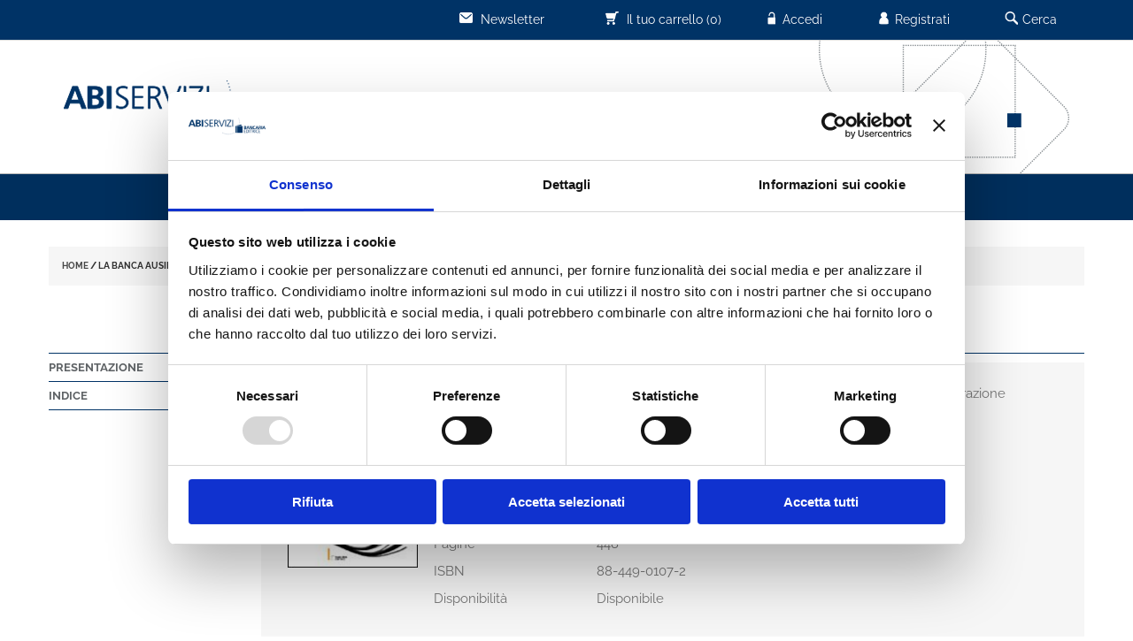

--- FILE ---
content_type: text/html; charset=utf-8
request_url: https://www.bancariaeditrice.it/la-banca-ausiliaria-di-giustizia
body_size: 36384
content:

<!DOCTYPE html>
<html >
<head>

    <script id="Cookiebot" src="https://consent.cookiebot.com/uc.js" data-cbid="8f5a60ba-057e-4fb7-9161-d40798486b08" data-blockingmode="auto" type="text/javascript"></script>

    <!-- Google tag (gtag.js) -->
    <script async src="https://www.googletagmanager.com/gtag/js?id=G-LSX15W3W7P"></script>
    <script>
        window.dataLayer = window.dataLayer || [];
        function gtag() { dataLayer.push(arguments); }
        gtag('js', new Date());

        gtag('config', 'G-LSX15W3W7P');
    </script>



    <title>Bancaria Editrice - La banca ausiliaria di giustizia</title>
    <meta http-equiv="Content-type" content="text/html;charset=UTF-8" />
    <meta name="description" content="" />
    <meta name="keywords" content="Vigilanza, Servizi, Banca" />
    <meta name="generator" content="nopCommerce" />
    <meta name="viewport" content="width=device-width, initial-scale=1" />
    <meta property="og:type" content="product" />
<meta property="og:title" content="La banca ausiliaria di giustizia" />
<meta property="og:description" content="" />
<meta property="og:image" content="https://www.bancariaeditrice.it/content/images/thumbs/0000579_la-banca-ausiliaria-di-giustizia_210.jpeg" />
<meta property="og:url" content="http://www.bancariaeditrice.it/la-banca-ausiliaria-di-giustizia" />
<meta property="og:site_name" content="Bancaria Editrice" />
<meta property="twitter:card" content="summary" />
<meta property="twitter:site" content="Bancaria Editrice" />
<meta property="twitter:title" content="La banca ausiliaria di giustizia" />
<meta property="twitter:description" content="" />
<meta property="twitter:image" content="https://www.bancariaeditrice.it/content/images/thumbs/0000579_la-banca-ausiliaria-di-giustizia_210.jpeg" />
<meta property="twitter:url" content="http://www.bancariaeditrice.it/la-banca-ausiliaria-di-giustizia" />

    
    


    

    <link href="/Content/ABI/css/fonts_2022.css" rel="stylesheet" />

    <link href="/bundles/styles/-lo-tzncqi8pkkk1i6yq9o1ri5veajtbc2szmecu6281?v=JzooGNcb-SCTYr6MKDC1D3Avz5mU29g2RJtQ1GYA6pY1" rel="stylesheet"/>


    <script src="/bundles/scripts/qhtu2we40dukbvmys-smf6mltnzt6zdveftcmszdkdm1?v=McJpefTUMZ-sTwYbwnjCg55l07P6XoXEYuTB4LRRoSA1"></script>


    
    
    
    
    
<link rel="shortcut icon" href="https://www.bancariaeditrice.it/favicon.ico" />

    <link rel="shortcut icon" type="image/png" href="/favicon32.ico" />
    <link rel="apple-touch-icon" href="/apple-touch-icon.png">


    


    <script type="text/javascript">
        function getBoxMCE(idp) {
            //console.log("Chiamata in corso per box:" + idp)
            //url: "http://93.47.208.30/abimce/getMCE_Box.php",
            $.ajax({
                url: "https://ad.abiservizi.it/abimce/getMCE_Box.php",
                dataType: 'jsonp',
                data: {
                    token: 'BannerBE',
                    box: idp,
                },
                success: function (result) {
                    //if (result == "") { result = "[Banner box " + idp + " non trovato]" }
                    //console.log('Status:OK - ' + idp + ' ->' + result);
                    $('[id="mce_box_id_' + idp + '"]').html(result);
                },
                // add for error ------------------------------------------------------------------------------------------
                error: function (x, httpStatusMessage, exception) {
                    console.log('status:' + x.status, 'httpStatusMessage:' + httpStatusMessage, 'exception:' + exception);
                    var message;
                    var statusErrorMap = {
                        '400': "Server understood the request, but request content was invalid.",
                        '401': "Unauthorized access.",
                        '403': "Forbidden resource can't be accessed.",
                        '500': "Internal server error.",
                        '503': "Service unavailable."
                    };
                    if (x.status) {
                        message = statusErrorMap[x.status];
                        if (!message) {
                            message = "Unknown Error \n.";
                        }
                    } else if (exception == 'parsererror') {
                        message = "Error.\nParsing JSON Request failed.";
                    } else if (exception == 'timeout') {
                        message = "Request Time out.";
                    } else if (exception == 'abort') {
                        message = "Request was aborted by the server";
                    } else {
                        message = "Unknown Error";
                    }
                    //$("#risposta").html("Error: " + message);
                },
                timeout: 3000
                // add for error ------------------------------------------------------------------------------------------
            });
        }
        function addOnload(fun) {
            var last = window.onload;
            window.onload = function () {
                if (last) last();
                fun();
            }
        }
    </script>


    <!--Powered by nopCommerce - http://www.nopCommerce.com-->

</head>
<body>
    


<div class="ajax-loading-block-window" style="display: none">
</div>
<div id="dialog-notifications-success" title="Notifica" style="display:none;">
</div>
<div id="dialog-notifications-error" title="Errore" style="display:none;">
</div>
<div id="bar-notification" class="bar-notification">
    <span class="close" title="Chiudi">&nbsp;</span>
</div>




<!--[if lte IE 7]>
    <div style="clear:both;height:59px;text-align:center;position:relative;">
        <a href="http://www.microsoft.com/windows/internet-explorer/default.aspx" target="_blank">
            <img src="/Themes/DefaultClean/Content/images/ie_warning.jpg" height="42" width="820" alt="You are using an outdated browser. For a faster, safer browsing experience, upgrade for free today." />
        </a>
    </div>
<![endif]-->


<div class="master-wrapper-page">
    
    

    
    
<div class="header">
    
    <div class="header-upper">
        <nav class="TOP1">
        <div class="container-fluid">
            <div class="header-selectors-wrapper">

                

                

                

                
            </div>
            <div class="header-links-wrapper">
                <div class="header-links">
    <ul class="lista-link">
        
        <li class="lastchild cercahover"><a href="#"><img src="/Content/ABI/imgs/icons/cerca.png"><span>Cerca</span></a></li>
            <li><a href="/register" class="ico-register-xxx"><img src="/Content/ABI/imgs/icons/utente.png"><span> Registrati</span></a></li>
            <li><a href="/login" class="ico-login"><img src="/Content/ABI/imgs/icons/lucchetto-aperto.png"><span> Accedi</span></a></li>
                    <li id="topcartlink">
                <a href="/cart" class="ico-cart-xxx">
                    <img src="/Content/ABI/imgs/icons/carrello.png">
                    <span class="cart-label">Il tuo carrello</span>
                    <span class="cart-qty">(0)</span>
                </a>
            </li>


            <li><a href="/Newsletter" class="ico-account-xxx"><img src="/Content/ABI/imgs/icons/newsletter.png" alt=""> <span>Newsletter</span></a></li>

        
    </ul>
            <script type="text/javascript">
            $(document).ready(function () {
                $('.header').on('mouseenter', '#topcartlink', function () {
                    $('#flyout-cart').addClass('active');
                });
                $('.header').on('mouseleave', '#topcartlink', function () {
                    $('#flyout-cart').removeClass('active');
                });
                $('.header').on('mouseenter', '#flyout-cart', function () {
                    $('#flyout-cart').addClass('active');
                });
                $('.header').on('mouseleave', '#flyout-cart', function () {
                    $('#flyout-cart').removeClass('active');
                });
            });
        </script>
</div>



                <div id="flyout-cart" class="flyout-cart">
    <div class="mini-shopping-cart">
        <div class="count">
Non ci sono articoli nel tuo carrello        </div>
    </div>
</div>

            </div>
        </div>
        </nav>
    </div>

    <!-- 
    <div class="container-fluid">
        <div class="header-lower">
            <div class="header-logo">
                <a href="/">
                    <img title="" alt="Bancaria Editrice" src="/Themes/DefaultClean/Content/images/logo.png">
                </a>
            </div>
            <div class="search-box store-search-box">
                <form action="/search" id="small-search-box-form" method="get">    <input type="text" class="search-box-text" id="small-searchterms" autocomplete="off" name="q" placeholder="Cerca" />
    <input type="submit" class="button-1 search-box-button" value="Cerca" />
        <script type="text/javascript">
            $("#small-search-box-form").submit(function(event) {
                if ($("#small-searchterms").val() == "") {
                    alert('Inserisci la parola chiave di ricerca');
                    $("#small-searchterms").focus();
                    event.preventDefault();
                }
            });
        </script>
        
            <script type="text/javascript">
                $(document).ready(function() {
                    $('#small-searchterms').autocomplete({
                            delay: 500,
                            minLength: 3,
                            source: '/catalog/searchtermautocomplete',
                            appendTo: '.search-box',
                            select: function(event, ui) {
                                $("#small-searchterms").val(ui.item.label);
                                setLocation(ui.item.producturl);
                                return false;
                            }
                        })
                        .data("ui-autocomplete")._renderItem = function(ul, item) {
                            var t = item.label;
                            //html encode
                            t = htmlEncode(t);
                            return $("<li></li>")
                                .data("item.autocomplete", item)
                                .append("<a><span>" + t + "</span></a>")
                                .appendTo(ul);
                        };
                });
            </script>
        
</form>
            </div>
        </div>
    </div>
        -->


</div>



    <script type="text/javascript">
        AjaxCart.init(false, '.header-links .cart-qty', '.header-links .wishlist-qty', '#flyout-cart');
    </script>

    
<header>
    <section class="TOP_cerca cercahover" style="display: none;">
        <div class="container-fluid">
            <div class="row">

                <div class="col-xs-12 col-sm-12 col-md-12 col-lg-12 cerca-contenuto">

<form action="/search" class="form-inline" method="get">                        <div class="form-group">
                            <select name="PreselProdotto">
                                <option value="">Tutte le categorie prodotto</option>
                                

                                <option value="editoria-libri">Libri</option>
                                <option value="editoria-ebook">Ebook</option>
                                <option value="editoria-annuari">Annuari</option>
                                <option value="editoria-circolari-abi">Circolari ABI</option>
                                <option value="editoria-prodotti-specialistici">Prodotti Specialistici</option>
                                <option value="editoria-bancaria">Bancaria</option>
                                <option value="editoria-mk">MK</option>
                                <option value="editoria-ngl">NGL</option>
                                <option value="editoria-abicloud">ABICloud</option>
                                <option value="editoria-abijob">ABIJob</option>
                            </select>
                        </div>
                        <div class="form-group">
                            <input class="form-control" type="text" name="text">
                        </div>
                        <button type="submit">CERCA</button>
</form>
                </div>
            </div>
        </div>
    </section>
</header>









<header>
    <section class="logomenu">
        <div class="container-fluid">
            <div class="row">
                <div class="hidden-xs hidden-sm col-md-6 col-lg-6 logobg"><a href="/"></a></div>
                <div class="hidden-xs hidden-sm col-md-6 col-lg-6 gilfobg"></div>
                <div class="col-xs-12 col-sm-12 hidden-md hidden-lg navmobile">

                    <nav>
                        <div class="navbar navbar-default" role="navigation">
                            <div class="navbar-header">
                                <button type="button" class="navbar-toggle" data-toggle="collapse" data-target=".navbar-collapse">
                                    <img src="/Content/ABI/imgs/editrice/icons/hamburger.png">
                                </button>
                                <a class="navbar-brand" href="/"><img src="/Content/ABI/imgs/editrice/logo-editrice.png"></a>
                            </div>
                            <div class="navbar-collapse text-left collapse" aria-expanded="false">

                                <!-- Left nav -->
                                <ul class="nav navbar-nav" data-smartmenus-id="14773012529115496">
                                    <li>
                                        <a href="/contents/la-casa-editrice/chi-siamo" class="has-submenu" id="sm-14773012529115496-1" aria-haspopup="true" aria-controls="sm-14773012529115496-2" aria-expanded="false">La Casa Editrice<span class="caret"></span></a>
                                        <ul class="dropdown-menu" id="sm-14773012529115496-2" role="group" aria-hidden="true" aria-labelledby="sm-14773012529115496-1" aria-expanded="false">
                                            <li><a href="/contents/la-casa-editrice/chi-siamo">Chi siamo</a></li>
                                            <li><a href="/contents/la-casa-editrice/libri">Libri</a></li>
                                            <li><a href="/contents/la-casa-editrice/ebook">Ebook</a></li>
                                            <li><a href="/contents/la-casa-editrice/annuari">Annuari</a></li>
                                            <li><a href="/contents/la-casa-editrice/circolari">Circolari ABI</a></li>
                                            <li><a href="/contents/la-casa-editrice/riviste">Riviste</a></li>
                                            <li><a href="/contents/la-casa-editrice/prodotti-specialistici">Prodotti Specialistici</a></li>
                                            
                                            <li><a href="/contents/la-casa-editrice/abijob">AbiJob</a></li>
                                            <li><a href="/contents/la-casa-editrice/abicloud">AbiCloud</a></li>
                                            <li><a href="/contents/la-casa-editrice/certificazioni">Certificazioni</a></li>
                                        </ul>
                                    </li>
                                    <li><a href="/autori">Autori</a></li>
                                    <li>
                                        <a href="javascript:void(0);" class="has-submenu" id="sm-14773012529115496-3" aria-haspopup="true" aria-controls="sm-14773012529115496-4" aria-expanded="false">Temi<span class="caret"></span></a>
                                        <ul class="dropdown-menu" id="sm-14773012529115496-4" role="group" aria-hidden="true" aria-labelledby="sm-14773012529115496-3" aria-expanded="false">

                                            

                                            <li>
                                                <a href="/temi/bancassicurazione">
                                                    Bancassicurazione
                                                </a>
                                            </li>
                                            <li>
                                                <a href="/temi/comunicazione">
                                                    Comunicazione 
                                                </a>
                                            </li>
                                            <li>
                                                <a href="/temi/controlli-interni">
                                                    Controlli Interni
                                                </a>
                                            </li>
                                            <li>
                                                <a href="/temi/credito">
                                                    Credito
                                                </a>
                                            </li>
                                            <li>
                                                <a href="/temi/esg">
                                                    ESG
                                                </a>
                                            </li>
                                            <li>
                                                <a href="/temi/finanza-e-risparmio">
                                                    Finanza e Risparmio
                                                </a>
                                            </li>
                                            <li>
                                                <a href="/temi/fiscalita-e-bilancio">
                                                    Fiscalit&#224; e bilancio
                                                </a>
                                            </li>
                                            <li>
                                                <a href="/temi/governance-e-strategie">
                                                    Governance e strategie
                                                </a>
                                            </li>
                                            <li>
                                                <a href="/temi/normativa">
                                                    Normativa
                                                </a>
                                            </li>
                                            <li>
                                                <a href="/temi/organizzazione-e-sicurezza">
                                                    Organizzazione e sicurezza
                                                </a>
                                            </li>
                                            <li>
                                                <a href="/temi/risorse-umane">
                                                    Risorse Umane
                                                </a>
                                            </li>
                                            <li>
                                                <a href="/temi/servizi-e-strumenti-di-pagamento">
                                                    Servizi e strumenti di pagamento
                                                </a>
                                            </li>
                                            <li><a href="/temi"><b>TUTTI I TEMI</b></a></li>
                                        </ul>
                                    </li>
                                    <li>
                                        <a href="javascript:void(0);" class="has-submenu" id="sm-14773012529115496-5" aria-haspopup="true" aria-controls="sm-14773012529115496-6" aria-expanded="false">Prodotti e Servizi<span class="caret"></span></a>
                                        <ul class="dropdown-menu" id="sm-14773012529115496-6" role="group" aria-hidden="true" aria-labelledby="sm-14773012529115496-5" aria-expanded="false">

                                            

                                            <li>
                                                <a href="/prodotti_e_servizi/libri">
                                                    Libri
                                                </a>
                                            </li>
                                            <li>
                                                <a href="/prodotti_e_servizi/ebook">
                                                    Ebook
                                                </a>
                                            </li>
                                            <li>
                                                <a href="/prodotti_e_servizi/annuari">
                                                    Annuari
                                                </a>
                                            </li>
                                            <li>
                                                <a href="/prodotti_e_servizi/circolari-abi">
                                                    Circolari ABI
                                                </a>
                                            </li>
                                            <li>
                                                <a href="/prodotti_e_servizi/prodotti-specialistici">
                                                    Prodotti Specialistici
                                                </a>
                                            </li>
                                            <li>
                                                <a href="/prodotti_e_servizi/bancaria">
                                                    Bancaria
                                                </a>
                                            </li>
                                            <li>
                                                <a href="/prodotti_e_servizi/mk">
                                                    MK
                                                </a>
                                            </li>
                                            <li>
                                                <a href="/prodotti_e_servizi/ngl">
                                                    NGL
                                                </a>
                                            </li>
                                            <li>
                                                <a href="/prodotti_e_servizi/abicloud">
                                                    ABICloud
                                                </a>
                                            </li>
                                            <li>
                                                <a href="/prodotti_e_servizi/abijob">
                                                    ABIJob
                                                </a>
                                            </li>

                                            <li><a href="/prodotti_e_servizi"><b>TUTTI I PRODOTTI E SERVIZI</b></a></li>
                                        </ul>
                                    </li>
                                    <li><a href="/contents/news">News</a></li>
                                    <li><a href="/contents/agenda">Agenda</a></li>
                                </ul>


                            </div><!--/.nav-collapse -->
                        </div>
                    </nav>

                </div>
            </div>

        </div>
    </section>
</header>

<header>
    <nav class="TOP2 hidden-xs hidden-sm">
        <div class="container-fluid">
            <div class="lista-link text-center">

                <span id="lacasaeditrice-menu"><a href="/contents/la-casa-editrice/chi-siamo">La Casa Editrice</a></span>

                <span id="autori-menu"><a href="/autori">Autori</a></span>

                <span id="temi-menu"><a href="/temi">Temi</a></span>

                <span id="prodottieservizi-menu"><a href="/prodotti_e_servizi">Prodotti e Servizi</a></span>

                <span id="news-menu"><a href="/contents/news">News</a></span>

                <span id="agenda-menu"><a href="/contents/agenda">Agenda</a></span>

            </div>
        </div>
    </nav>

    <nav class="TOP2_submenu">
        <div class="container-fluid">

            <div id="lacasaeditrice-submenu" style="">

                <div class="row">
                    <div class="col-md-3 col-lg-3">
                        <a class="link_testuale_contenuto" href="/contents/la-casa-editrice/chi-siamo">Chi siamo</a>
                    </div>
                    <div class="col-md-3 col-lg-3">
                        <a class="link_testuale_contenuto" href="/contents/la-casa-editrice/libri">Libri</a>
                    </div>
                    <div class="col-md-3 col-lg-3">
                        <a class="link_testuale_contenuto" href="/contents/la-casa-editrice/ebook">Ebook</a>
                    </div>
                    <div class="col-md-3 col-lg-3">
                        <a class="link_testuale_contenuto" href="/contents/la-casa-editrice/annuari">Annuari</a>
                    </div>

                </div>

                <div class="row">
                    <div class="col-md-3 col-lg-3">
                        <a class="link_testuale_contenuto" href="/contents/la-casa-editrice/circolari">Circolari ABI</a>
                    </div>
                    <div class="col-md-3 col-lg-3">
                        <a class="link_testuale_contenuto" href="/contents/la-casa-editrice/riviste">Riviste</a>
                    </div>
                    <div class="col-md-3 col-lg-3">
                        <a class="link_testuale_contenuto" href="/contents/la-casa-editrice/prodotti-specialistici">Prodotti Specialistici</a>
                    </div>
                    
                    <div class="col-md-3 col-lg-3">
                        <a class="link_testuale_contenuto" href="/contents/la-casa-editrice/abijob">ABIJob</a>
                    </div>

                </div>

                <div class="row">
                    <div class="col-md-3 col-lg-3">
                        <a class="link_testuale_contenuto" href="/contents/la-casa-editrice/abicloud">ABICloud</a>
                    </div>
                    <div class="col-md-3 col-lg-3">
                        <a class="link_testuale_contenuto" href="/contents/la-casa-editrice/certificazioni">Certificazioni</a>
                    </div>
                    <div class="col-md-9 col-lg-6"></div>
                </div>

            </div>

            <div id="temi-submenu" style="">
                            <div class="row">
                                    <div class="col-md-3 lg-3"><a class="link_testuale_contenuto" href="/temi/bancassicurazione">Bancassicurazione</a></div>
                                    <div class="col-md-3 lg-3"><a class="link_testuale_contenuto" href="/temi/comunicazione">Comunicazione </a></div>
                                    <div class="col-md-3 lg-3"><a class="link_testuale_contenuto" href="/temi/controlli-interni">Controlli Interni</a></div>
                                    <div class="col-md-3 lg-3"><a class="link_testuale_contenuto" href="/temi/credito">Credito</a></div>
                            </div>
                            <div class="row">
                                    <div class="col-md-3 lg-3"><a class="link_testuale_contenuto" href="/temi/esg">ESG</a></div>
                                    <div class="col-md-3 lg-3"><a class="link_testuale_contenuto" href="/temi/finanza-e-risparmio">Finanza e Risparmio</a></div>
                                    <div class="col-md-3 lg-3"><a class="link_testuale_contenuto" href="/temi/fiscalita-e-bilancio">Fiscalit&#224; e bilancio</a></div>
                                    <div class="col-md-3 lg-3"><a class="link_testuale_contenuto" href="/temi/governance-e-strategie">Governance e strategie</a></div>
                            </div>
                            <div class="row">
                                    <div class="col-md-3 lg-3"><a class="link_testuale_contenuto" href="/temi/normativa">Normativa</a></div>
                                    <div class="col-md-3 lg-3"><a class="link_testuale_contenuto" href="/temi/organizzazione-e-sicurezza">Organizzazione e sicurezza</a></div>
                                    <div class="col-md-3 lg-3"><a class="link_testuale_contenuto" href="/temi/risorse-umane">Risorse Umane</a></div>
                                    <div class="col-md-3 lg-3"><a class="link_testuale_contenuto" href="/temi/servizi-e-strumenti-di-pagamento">Servizi e strumenti di pagamento</a></div>
                            </div>

                </div>

            <div id="prodottieservizi-submenu" style="display: none;">

                <div class="row">
                            <div class="row">
                                    <div class="col-md-3 lg-3"><a class="link_testuale_contenuto" href="/prodotti_e_servizi/libri">Libri</a></div>
                                    <div class="col-md-3 lg-3"><a class="link_testuale_contenuto" href="/prodotti_e_servizi/ebook">Ebook</a></div>
                                    <div class="col-md-3 lg-3"><a class="link_testuale_contenuto" href="/prodotti_e_servizi/annuari">Annuari</a></div>
                                    <div class="col-md-3 lg-3"><a class="link_testuale_contenuto" href="/prodotti_e_servizi/circolari-abi">Circolari ABI</a></div>
                            </div>
                            <div class="row">
                                    <div class="col-md-3 lg-3"><a class="link_testuale_contenuto" href="/prodotti_e_servizi/prodotti-specialistici">Prodotti Specialistici</a></div>
                                    <div class="col-md-3 lg-3"><a class="link_testuale_contenuto" href="/prodotti_e_servizi/bancaria">Bancaria</a></div>
                                    <div class="col-md-3 lg-3"><a class="link_testuale_contenuto" href="/prodotti_e_servizi/mk">MK</a></div>
                                    <div class="col-md-3 lg-3"><a class="link_testuale_contenuto" href="/prodotti_e_servizi/ngl">NGL</a></div>
                            </div>
                            <div class="row">
                                    <div class="col-md-3 lg-3"><a class="link_testuale_contenuto" href="/prodotti_e_servizi/abicloud">ABICloud</a></div>
                                    <div class="col-md-3 lg-3"><a class="link_testuale_contenuto" href="/prodotti_e_servizi/abijob">ABIJob</a></div>
                            </div>

                </div>
            </div>
        </div>
    </nav>
</header>



    <div class="master-wrapper-content--XXXXX">
        


        
            
    <div class="container-fluid">
        <div class="row">
            <div class="col-sm-12">
                <section class="breadcrumb-abi">
                    <a href="/" itemprop="url">
                        
                        <span itemprop="title">HOME</span>
                    </a> <span class="delimiter">/</span>


                    


                    La banca ausiliaria di giustizia
                </section>
            </div>
        </div>
    </div>

        
            <div class="master-column-wrapper">
            
<div class="center-1">
    
    


<div class="page-xxx product-details-page-xxx pagina-prodottosingolo">
    <div class="page-body-xxx  container-fluid">

        <!--product breadcrumb-->


        <div class="row">
            <div class="hidden-xs hidden-sm col-md-2 col-lg-2 leftmenu">
                <div class="row">
                    <div class="col-xs-12 col-sm-12 col-md-12 col-lg-12 titolo-sezioni"><h3 data-mh="altezza-titolo-pagina">&nbsp;</h3></div>
                    <div class="col-xs-12 col-sm-12 col-md-12 col-lg-12 separatore-sezioni"><hr></div>
                    <div class="col-xs-12 col-sm-12 col-md-12 col-lg-12 text-left">
                        <ul class="list-unstyled link_leftmenu">
                                    <li><a class="scroll_to_accordion" data-toggle="collapse" href="#collapse-presentazione">Presentazione</a></li>
                                    <li><a class="scroll_to_accordion" data-toggle="collapse" href="#collapse-indice">Indice</a></li>
                        </ul>
                    </div>
                </div>
            </div>

            <div class="col-xs-12 col-sm-12 col-md-10 col-lg-10 contenuto-con-leftmenu text-left">
                <div itemscope itemtype="http://schema.org/Product" class="row">
                    <div class="col-xs-12 col-sm-12 col-md-12 col-lg-12 titolo-sezioni"><h1  itemprop="name"  class="h3" data-mh="altezza-titolo-pagina"><!-- 630 --> La banca ausiliaria di giustizia</h1></div>
                    <div class="col-xs-12 col-sm-12 col-md-12 col-lg-12 separatore-sezioni"><hr></div>

                    <div class="col-xs-12 col-sm-12 col-md-12 col-lg-12 text-left">
                        <div class="row prodotto-singolo-header">
                            <div class="col-xs-12">
<form action="/la-banca-ausiliaria-di-giustizia" id="product-details-form" method="post">                                    <div class="bg-scheda">
                                        <div data-productid="630">
                                            <div class="product-essential">
                                                <!--product pictures-->
                                                

<div class="gallery p-0 pr-1">
    <div class="row">
        <div class="col-xs-offset-2 col-xs-8 col-sm-6 col-sm-offset-3 col-lg-12 col-lg-offset-0">
            <div class="picture">
                    <img itemprop="image" alt="Immagine di La banca ausiliaria di giustizia" src="https://www.bancariaeditrice.it/content/images/thumbs/0000579_la-banca-ausiliaria-di-giustizia_210.jpeg" title="Immagine di La banca ausiliaria di giustizia" itemprop="image" id="main-product-img-630" />
            </div>
        </div>

        <div>

            
        </div>
    </div>
</div>

                                                <div class="overview">
                                                    <header>
                                                        <section class="titolo">
                                                            <!-- 630 -->
                                                            
                                                                <p>
                                                                    <!-- p sottotitolo -->
                                                                    Il ruolo delle banche italiane nell'azione di contrasto al riciclaggio e all'usura; la collaborazione prestata alla magistratura
                                                                </p>
                                                            <!-- Descrizione breve -->

                                                            <!-- section Autori e curatori -->
                                                            
<p class="credits">

a cura di: <a href='/autori/513-bonfatti-sido' class='link_opacity u-spazioso'>Sido Bonfatti</a>, <a href='/autori/913-falcone-giovanni' class='link_opacity u-spazioso'>Giovanni Falcone</a></p>


                                                            

                                                            
                                                            


<!-- prodotti e servizi associati -->



                                                            
                                                            
<section class="info">
    <table class="eventi-dati">
        <tbody>
                                                                                </tbody>
    </table>


</section>


                                                        </section>

                                                        <section class="formazione">
                                                            <!-- section formazione -->
                                                            


<section class="info">
    <div class="row mt-1">
        
        


        
        
                                        
    </div>
</section>






                                                        </section>

                                                        <section class="info">
                                                            <!-- section Dati pagine/editore... -->
                                                            



<div itemprop="brand" itemscope itemtype="http://schema.org/Brand" class="row mt-1">
        <div class="col-xs-12 col-sm-4 col-md-3 pb-1" data-mh="prodotto-righe">
            Editore
        </div>
        <div itemprop="name" class="col-xs-12 col-sm-8 col-md-9 pb-1" data-mh="prodotto-righe">
            Bancaria Editrice
        </div>
            <div class="col-xs-12 col-sm-4 col-md-3 pb-1" data-mh="prodotto-righe">
            Anno
        </div>
        <div class="col-xs-12 col-sm-8 col-md-9 pb-1" data-mh="prodotto-righe">
            1999
        </div>
            <div class="col-xs-12 col-sm-4 col-md-3 pb-1" data-mh="prodotto-righe">
            Pagine
        </div>
        <div class="col-xs-12 col-sm-8 col-md-9 pb-1" data-mh="prodotto-righe">
            448
        </div>
            <div class="col-xs-12 col-sm-4 col-md-3 pb-1" data-mh="prodotto-righe">
            ISBN
        </div>
        <div itemprop="issn" class="col-xs-12 col-sm-8 col-md-9 pb-1" data-mh="prodotto-righe">
            88-449-0107-2
        </div>
                <div class="col-xs-12 col-sm-4 col-md-3 pb-1" data-mh="prodotto-righe">
            Disponibilità
        </div>
        <div class="col-xs-12 col-sm-8 col-md-9 pb-1" data-mh="prodotto-righe">
            Disponibile
        </div>
</div>



                                                        </section>

                                                    </header>

                                                    <!-- SKU, MAN, GTIN, vendor -->
                                                    <div class="additional-details">
    
            </div>
                                                    <!-- delivery -->
                                                    
                                                    <!-- sample download -->
                                                    
                                                    <!-- attributes -->

                                                    <!-- G-card -->

                                                    <!-- rental info -->

                                                    <!-- price & add to cart -->




<div class="prices" itemprop="offers" itemscope itemtype="http://schema.org/Offer">
                <!-- NO ABBONAMENTO NO CATEGORIA; "ABICLOUD" "PRODOTTI ONLINE" "PRODOTTI ONLINE -->
                <table class="prezzi">
                    <tbody>

                            <tr>
                                <th>Prezzo Copertina</th>
                                <th itemprop="price">€  20,00</th>
                            </tr>

                                                    <tr>
                                <th>IVA assolta dall'editore</th>
                                <th></th>
                            </tr>

                    </tbody>
                </table>
            <meta itemprop="priceCurrency" content="EUR" />


<div>
        <br />
</div>

    
</div>


                                                        <div>
                                                            <!-- section Avviso per prodotti abbonamento -->
                                                        </div>
                                                        <!-- section Etichetta info beneficiario -->



        <div class="add-to-cart">
                                                        <div class="add-to-cart-panel">
                        <label class="qty-label" for="addtocart_630_EnteredQuantity">Quantit&#224;:</label>
<input class="qty-input" data-val="true" data-val-number="Il campo Quantità deve essere un numero." id="addtocart_630_EnteredQuantity" name="addtocart_630.EnteredQuantity" type="text" value="1" />                            <script type="text/javascript">
                            $(document).ready(function () {
                                $("#addtocart_630_EnteredQuantity").keydown(function (event) {
                                    if (event.keyCode == 13) {
                                        $("#add-to-cart-button-630").click();
                                        return false;
                                    }
                                });
                            });
                            </script>
                                                    <button id="add-to-cart-xxx-button-630" class="button-1 btn-abi add-to-cart-button" data-productid="630" onclick="AjaxCart.addproducttocart_details('/addproducttocart/details/630/1', '#product-details-form');return false;">
                                <img src="/Content/ABI/imgs/icons/carrello.png" /> Acquista
                            </button>

                    </div>
            
        </div>







                                                    <!-- Modulo richiesta informazioni -->
                                                    



                                                    <!-- Moduli abiformazione -->
                                                    














                                                    <section class="strumenti">

                                                        <!-- Sfogliatore -->
                                                        


                                                        <div>
                                                            <div class="condividi link_opacity" style="display:inline-block; position:relative;">
                                                                <img src="/Content/ABI/imgs/icons/condividi.png" /><a id="js-toggle-social-prodotto" class="link_opacity u-spazioso">Condividi</a>

                                                                <ul id="js-social-prodotto" style="display:none;">
                                                                    <li><a class="fb" href="https://www.facebook.com/sharer/sharer.php?u=http://www.bancariaeditrice.it/la-banca-ausiliaria-di-giustizia" target="_blank"></a></li>
                                                                    <li><a class="tw" href="https://twitter.com/intent/tweet?status=http://www.bancariaeditrice.it/la-banca-ausiliaria-di-giustizia" target="_blank"></a></li>
                                                                    <li><a class="in" href="https://www.linkedin.com/cws/share?url=http://www.bancariaeditrice.it/la-banca-ausiliaria-di-giustizia" target="_blank"></a></li>
                                                                    <li><a class="wa" href="https://api.whatsapp.com/send?text=http://www.bancariaeditrice.it/la-banca-ausiliaria-di-giustizia" target="_blank"></a></li>
                                                                    <li><a class="email" href="/cdn-cgi/l/email-protection#[base64]"></a></li>
                                                                </ul>
                                                            </div>
                                                        </div>

                                                        

                                                    </section>


                                                    



                                                </div>
                                            </div>



                                            

                                        </div>
                                    </div>
</form>                            </div>
                        </div>


                        <!-- ABIFormazione Promosso da  -->
                        


                        <!-- ABIFullDescription -->
                        

    <section class="content-collapse">
        <a id="anchor-collapse-presentazione" class="btn btn-link" role="button" data-toggle="collapse" href="#collapse-presentazione">
            Presentazione <img src="/Content/ABI/imgs/icons/freccia-giu-blu.png">
        </a>
        <div class="collapse in" id="collapse-presentazione">
            <div class="well" itemprop="description">
                <p>
                    <p>Il ruolo decisivo della banca nella ricerca e nella acquisizione dei mezzi di prova necessari per il buon esito di indagini giudiziarie. Tra gli argomenti affrontati: le problematiche dell'indagine bancaria in materia penale e fiscale; le difficili relazioni tra banca e procedura fallimentare; l'analisi degli strumenti a disposizione delle banche in materia di attivit&agrave; criminose; l'autoregolamentazione del settore bancario e finanziario con l'elaborazione di uno specifico Codice di comportamento; l'Ombudsman bancario.</p>
<p>Il volume raccoglie gli Atti del Convegno su La banca ausiliaria di giustizia organizzato dalla Banca Popolare di Lanciano e Sulmona con la collaborazione dell'ABI, svoltosi a Lanciano il 13 e 14 giugno 1997. <strong>Maurizio Sella</strong> &Egrave; Presidente dell'Associazione Bancaria Italiana. <strong>Sido Bonfatti</strong> &Egrave; Professore ordinario di Diritto bancario nell`Universit&agrave; di Modena. <strong>Giovanni</strong> <strong>Falcone</strong> &Egrave; Responsabile dell'Ufficio legale della Banca Popolare di Lanciano e Sulmona e Dottore di ricerca in Legislazione e diritto bancario. <strong>Aldo La Morgia</strong> &Egrave; Vice presidente della Banca Popolare di Lanciano e Sulmona. <strong>Marcello Valignani</strong> &Egrave; Amministratore delegato della Societ&agrave; Gestione Attivit&agrave; - SGA Spa. <strong>Martino</strong> <strong>Filippi</strong> &Egrave; Dirigente responsabile della Funzione Affari Generali e Legali di CAER. <strong>Paolo Felice Censoni</strong> &Egrave; Professore associato di Diritto fallimentare nell'Universit&agrave; di Urbino. <strong>Luciana Ialungo</strong> &egrave; Titolare del Servizio Normativa e Affari Generali di Vigilanza della Banca d'Italia. <strong>Enrico Granata</strong> &Egrave; Direttore Centrale e Responsabile dell'Area normativa dell'ABI. <strong>Fulvio Berghella</strong> &Egrave; Office manager della Societ&agrave; Euros Spa-Cefor &amp; Istinform Consulting. <strong>Graziano</strong> <strong>Caldiani</strong> &Egrave; Dirigente responsabile dell'Ufficio legale della Banca Popolare di Bergamo-Credito Varesino. <strong>Ciro Riviezzo</strong> &Egrave; Giudice del Tribunale di Lanciano. <strong>Luigi Capaldo</strong> &Egrave; Responsabile del Settore Affari legali dell'ABI. <strong>Franco Belli</strong> &Egrave; Professore ordinario di Legislazione bancaria nell'Universit&agrave; di Siena. <strong>Francesco</strong> <strong>Mazzini</strong> &Egrave; Ricercatore confermato nell'Universit&agrave; di Siena. <strong>Anna</strong> <strong>Maria Bernini</strong> &Egrave; Ricercatore nell'Universit&agrave; di Bologna. <strong>Gian Luca Greco</strong> &Egrave; Dottore di ricerca in Legislazione e diritto bancario nell'Universit&agrave; di Siena. L'organizzazione del Convegno e il coordinamento del volume sono stati curati da Sido Bonfatti e da Giovanni Falcone con la collaborazione di Donato Di Risio e Liliana Nunziato dell'Ufficio legale della Banca Popolare di Lanciano e Sulmona, nonch&eacute; da Luigi Capaldo dell'ABI.</p>
<p>L'impegno delle banche, nel quotidiano svolgimento delle proprie attivit&agrave;, in compiti di supporto e sostegno delle "autorit&agrave;" - pubbliche amministrazioni, magistratura, amministrazione finanziaria, organi di vigilanza, Guardia di Finanza, ecc. - &egrave; divenuto, nel corso degli ultimi anni, un fenomeno sempre pi&ugrave; frequente e di ampie proporzioni, tanto da poter ormai parlare di una <strong>funzione ausiliaria delle autorit&agrave;</strong>. Le banche riservano a tali nuove mansioni un'attenzione estrema; da tali mansioni derivano rilevanti oneri di carattere organizzativo ed economico che vanno tenuti in conto alla luce della natura imprenditoriale della banca stessa. Ci&ograve; non ha, tuttavia, impedito al settore bancario di assumere comunque un <strong>comportamento costruttivo e propositivo</strong> che, oltre a tradursi nel doveroso rispetto degli obblighi di collaborazione, si &egrave; concretizzato anche in un diretto contributo alla ricerca di soluzioni alternative, come nel caso delle numerose iniziative di autoregolamentazione adottate negli ultimi anni, che testimoniano la sensibilit&agrave; del sistema al carattere generale degli interessi coinvolti nell'esercizio dell'attivit&agrave; bancaria. Il presente volume intende offrire un contributo per la comprensione di questo delicato argomento, analizzando, in primo luogo, i diversi aspetti del <strong>coinvolgimento delle banche in funzioni ausiliarie di giustizia</strong>:</p>
<ul>
<li><strong>indagini in materia penale e fiscale</strong></li>
<li>collaborazione nella <strong>lotta al riciclaggio</strong></li>
<li>segnalazione delle <strong>operazioni sospette</strong></li>
<li>
<div align="justify">interventi di <strong>contrasto all'usura</strong></div>
</li>
</ul>
<p>In secondo luogo, vengono prospettate le diverse iniziative messe in atto dalle banche su base volontaristica, al fine di <strong>migliorare non solo i rapporti con la clientela </strong>ma soprattutto l'attivit&agrave; di collaborazione con le autorit&agrave;: i codici di comportamento nel settore dei servizi bancari e finanziari, la creazione dell'Ombudsman bancario, i decaloghi di autoregolamentazione. Il volume &egrave;, inoltre, completato da una <strong>ricca</strong> <strong>Appendice</strong> di documentazione che d&agrave; conto, tra l'altro, della copiosa produzione di testi di autodisciplina prodotti dalle maggiori associazioni di categoria rappresentative del settore finanziario (ABI, Assilea, Assofiduciaria, Assoreti) e dalle autorit&agrave; di vigilanza (Banca d'Italia e Isvap), e della posizione dell'ABI espressa attraverso numerose circolari in materia.</p>
                </p>
            </div>
        </div>
    </section>


                        <!-- ABIEventTarget -->
                        



                        <!-- ABIEventPrograms -->
                        



                        <!-- ABILocation -->
                        



                        <!-- ABISummaryIndex -->
                        

    <section class="content-collapse">
        <a id="anchor-collapse-indice" class="btn btn-link" role="button" data-toggle="collapse" href="#collapse-indice" aria-expanded="false" aria-controls="collapse-indice">
            Indice <img src="/Content/ABI/imgs/icons/freccia-su-blu.png">
        </a>
        <div class="collapse" id="collapse-indice">
            <div class="well indice">
                    <div class="box-indice">
                        <h6>"1. LA BANCA ""AUSILIARIA DI GIUSTIZIA"""</h6>
                        <div class="autori">
                            
                            <a href='/autori/186-la-morgia-aldo'>Aldo La Morgia</a>                        </div>
                        1.1 Premessa<br> 1.2 La richiesta di informazioni alle banche da parte dell`autorità giudiziaria<br> 1.3 Le richieste di informazioni ad explorandum<br> 1.4 Il problema della rimborsabilità delle spese e dei costi indiretti<br> 1.5 Conclusioni
                    </div>
                    <div class="box-indice">
                        <h6>2. LE INDAGINI BANCARIE IN MATERIA PENALE</h6>
                        <div class="autori">
                            Saggio di
                            <a href='/autori/36-valignani-marcello'>Marcello Valignani</a>                        </div>
                        "2.1 Premessa Indagini penali e ""segreto bancario""<br> 2.2 Problemi di interpretazione della normativa vigente<br> 2.3 I problemi organizzativi ed economici originati dalle indagini penali<br> 2.4 Conclusioni: alcune esigenze irrinunciabili"
                    </div>
                    <div class="box-indice">
                        <h6>3. LE INDAGINI BANCARIE IN MATERIA FISCALE</h6>
                        <div class="autori">
                            Saggio di
                            <a href='/autori/187-filippi-martino'>Martino Filippi</a>                        </div>
                        3.1 Il segreto bancario in generale<br> 3.2 Il segreto bancario nei confronti dell`amministrazione finanziaria<br> 3.3 La situazione conseguente alla legge n 413/91 Natura giuridica delle richieste dell`amministrazione finanziaria alle banche e suggerimenti dell`ABI<br> 3.4 La circolare del ministero delle Finanze 10 maggio 1996, n 116/E<br> 3.5 Conseguenze operative per la banca<br> 3.6 Casistica delle anomalie prevedibilmente più ricorrenti nelle richieste alle banche e possibili soluzioni<br> 3.7 Ulteriori suggerimenti comportamentali
                    </div>
                    <div class="box-indice">
                        <h6>4. LA BANCA E IL CURATORE FALLIMENTARE: UN RAPPORTO DIFFICILE</h6>
                        <div class="autori">
                            Saggio di
                            <a href='/autori/1928-censoni-paolo-felice'>Paolo Felice Censoni</a>                        </div>
                        4.1 Il diritto del curatore fallimentare alla documentazione bancaria del fallito.<br> 4.2 Inutilità del richiamo agli artt 1832 e 1713 c.c.<br> 4.3 La posizione (di parte o di terzo) assunta dal curatore fallimentare e l`art 119 del Testo Unico bancario<br> 4.4 Le indagini documentali del curatore fallimentare fra trasparenza dei rapporti bancari e - abuso del diritto
                    </div>
                    <div class="box-indice">
                        <h6>5. LA COLLABORAZIONE PRESTATA DAL SISTEMA BANCARIO ALLA LOTTA DI CONTRASTO AL RICICLAGGIO</h6>
                        <div class="autori">
                            Saggio di
                            <a href='/autori/189-lalungo-luciana'>Luciana Lalungo</a>                        </div>
                        5.1 Il ruolo di prevenzione e di collaborazione assegnato agli intermediari bancari e finanziari dalla legge n 197/91<br> 5.2 Le innovazioni introdotte dal d.lgs 26 maggio 1997, n 153
                    </div>
                    <div class="box-indice">
                        <h6>"6. LA BANCA AUSILIARIA DELLE ""AUTORITÀ"""</h6>
                        <div class="autori">
                            Saggio di
                            <a href='/autori/633-granata-enrico'>Enrico Granata</a>                        </div>
                        6.1 Premessa<br> 6.2 Interventi di regolamentazione dell`operatività<br> 6.3 L' amministrazione finanziaria<br> 6.4 I rapporti con la magistratura<br> 6.5 Misure contro il riciclaggio di denaro sporco<br> 6.6 Conclusioni
                    </div>
                    <div class="box-indice">
                        <h6>7. STRUMENTI INFORMATICI E TELEMATICI COME MEZZI DI RICICLAGGIO E ANTIRICICLAGGIO</h6>
                        <div class="autori">
                            Saggio di
                            <a href='/autori/506-berghella-fulvio'>Fulvio Berghella</a>                        </div>
                        7.1 Premessa<br> 7.2 I sistemi informatici per la rilevazione delle anomalie<br> 7.3 Altri sistemi informatici per la lotta al riciclaggio<br> 7.4 Le nuove norme sull`antiriciclaggio e la mobilitazione dell`informatica
                    </div>
                    <div class="box-indice">
                        <h6>8. LA SEGNALAZIONE DELLE OPERAZIONI SOSPETTE</h6>
                        <div class="autori">
                            Saggio di
                            <a href='/autori/190-caldiani-graziano'>Graziano Caldiani</a>                        </div>
                        8.1 Il coinvolgimento degli intermediari creditizi e finanziari nell`attività di repressione del riciclaggio: l`art 3 della legge n 197/91<br> 8.2 Quali le possibili conseguenze della mancata segnalazione da parte dell`operatore bancario?<br> 8.3 Il d.lgs 26 maggio 1997, n 153: novità in materia di segnalazione delle operazioni sospette<br> 8.4 Conclusioni
                    </div>
                    <div class="box-indice">
                        <h6>9. LA BANCA E LA NUOVA DISCIPLINA DEL REATO DI USURA</h6>
                        <div class="autori">
                            Saggio di
                            <a href='/autori/191-riviezzo-ciro'>Ciro Riviezzo</a>                        </div>
                        9.1 Le banche e l`usura<br> 9.2 La nuova disciplina del reato di usura
                    </div>
                    <div class="box-indice">
                        <h6>10. INTERVENTI DELLE BANCHE A CONTRASTO DELL'USURA E NUOVE FIGURE DI MUTUO DI SCOPO</h6>
                        <div class="autori">
                            Saggio di
                            <a href='/autori/913-falcone-giovanni'>Giovanni Falcone</a>                        </div>
                        10.1 Premessa: il ruolo delle banche nella lotta all'usura<br> 10.2 L'art 14 della legge n 108/96<br> 10.3 La regolamentazione negoziale
                    </div>
                    <div class="box-indice">
                        <h6>11. IL CODICE DI COMPORTAMENTO DEL SETTORE BANCARIO E FINANZIARIO</h6>
                        <div class="autori">
                            Saggio di
                            <a href='/autori/977-capaldo-luigi'>Luigi Capaldo</a>                        </div>
                        11.1 Premessa<br> 11.2 Scopi e portata del Codice di comportamento
                    </div>
                    <div class="box-indice">
                        <h6>12. L'AUTOREGOLAMENTAZIONE NEL SETTORE DEI SERVIZI BANCARI E FINANZIARI</h6>
                        <div class="autori">
                            Saggio di
                            <a href='/autori/504-belli-franco'>Franco Belli</a>, <a href='/autori/192-mazzini-francesco'>Francesco Mazzini</a>                        </div>
                        12.1 Premessa<br> 12.2 Il Codice ABI del 1996
                    </div>
                    <div class="box-indice">
                        <h6>13. L'OMBUDSMAN BANCARIO</h6>
                        <div class="autori">
                            Saggio di
                            <a href='/autori/193-bernini-anna-maria'>Anna Maria Bernini</a>                        </div>
                        13.1 Premessa<br> 13.2 Possibile struttura dell'organo Ombudsman<br> 13.3 L'Ombudsman costituito dall'ABI nel 1993<br> 13.4 Esperienze e prospettive
                    </div>
                    <div class="box-indice">
                        <h6>14. CONSIDERAZIONI SULL'ESPERIENZA DELL'UFFICIO RECLAMI DELLA CLIENTELA E DELL'OMBUDSMAN BANCARIO IN ITALIA</h6>
                        <div class="autori">
                            
                            <a href='/autori/194-greco-gian-luca'>Gian Luca Greco</a>                        </div>
                        14.1 Premessa<br> 14.2 L'Ufficio reclami<br> 14.3 L' Ombudsman bancario<br> 14.4 Conclusioni
                    </div>
                    <div class="box-indice">
                        <h6></h6>
                        <div class="autori">
                            Presentazione di
                            <a href='/autori/513-bonfatti-sido'>Sido Bonfatti</a>, <a href='/autori/913-falcone-giovanni'>Giovanni Falcone</a>, <a href='/autori/775-sella-maurizio'>Maurizio Sella</a>                        </div>
                        
                    </div>
            </div>
        </div>
    </section>




                        <!-- ABISponsor -->
                        



                        <!-- ABIFormazioneAccordionGroup 1 racchiude la prima parte  -->
                        























                        <!-- Specifiche prodotto MODULI e CONTATTI -->
                        

                        <!-- ABIImageGallery -->
                        



                        <!-- ABIAccordionVideos -->
                        





                        <!-- ABIDownload -->
                        










                        <!-- ABICrossProducts -->
                        
                        







                        <!-- ABIFormazioneAccordionGroup 2 racchiude la prima parte  -->
                        






                        


                    </div>
                </div>
            </div>
        </div>


        <script data-cfasync="false" src="/cdn-cgi/scripts/5c5dd728/cloudflare-static/email-decode.min.js"></script><script>
            $(document).on("click", ".add-to-cart-button", function () {
                ga('send', 'event', 'Scheda Prodotto', 'Acquista', 'La banca ausiliaria di giustizia')
                //console.log("add-to-cart-button")
            });
            $(document).on("click", ".scopri-il-sito-dedicato", function () {
                ga('send', 'event', 'Scheda Prodotto', 'Scopri sito dedicato', 'La banca ausiliaria di giustizia')
                //console.log("lk-mini-sito-eventi")
            });
            $(document).on("click", ".scarica-il-programma", function () {
                ga('send', 'event', 'Scheda Prodotto', 'Scarica il Programma', 'La banca ausiliaria di giustizia')
                //console.log("scarica-il-programma")
            });
            $(document).on("click", ".scarica-scheda-iscrizione", function () {
                ga('send', 'event', 'Scheda Prodotto', 'Scarica Scheda Iscrizione', 'La banca ausiliaria di giustizia')
                //console.log("scarica-scheda-iscrizione");
            });
            $(document).on("click", ".crea-pdf", function () {
                ga('send', 'event', 'Scheda Prodotto', 'Crea PDF Scheda', 'La banca ausiliaria di giustizia')
                //console.log("crea-pdf");
            });

            // lk-mini-sito-eventi

            //scarica-il-programma

            //scarica-scheda-iscrizione

            //crea-pdf
        </script>


        <div class="row">
            <div class="hidden-xs hidden-sm col-md-2 col-lg-2 leftmenu"></div>
            <div class="col-xs-12 col-sm-12 col-md-10 col-lg-10 contenuto-con-leftmenu text-left">
                <!-- ti potrebbe interessare anche -->
                    <div class="col-xs-12">
        <br /><br /><br />
    </div>
    <div class="col-xs-12 col-sm-12 col-md-12 col-lg-12 titolo-sezioni">
        
        <h2 class="h3">Ti potrebbe interessare anche</h2>
    </div>
    <div class="col-xs-12 col-sm-12 col-md-12 col-lg-12 separatore-sezioni"><hr></div>
    <div class="col-xs-12 col-sm-12 col-md-12 col-lg-12 text-left prodotto-slider-prodotti">
        <div class="owl-carousel-prodotti">
                <div class="item text-left">
<div class="box-content  scheda-prodotto-minimal">
    <article class="prodotto-boxato">
        <header>
            <h4>Prodotti Specialistici</h4>
            <hr>
            <figure>
                <a href="/pareri-abi-online-abbonamento"><img src="https://www.bancariaeditrice.it/content/images/thumbs/0062957_pareri-online-abbonamento-2026_100.png" alt="Immagine di Pareri Online Abbonamento 2026" title="Visualizza i dettagli per Pareri Online Abbonamento 2026"></a>
            </figure>
        </header>
        <section class="content">
            <h5 class="light_title"><a href="/pareri-abi-online-abbonamento">Pareri Online Abbonamento 2026</a></h5>
                <p>2026 <br>  </p>
        </section>


                            <table class="acquisto">
                                <tbody>
                                    <tr>
                                        <td>
                                                <a class="btn btn-abi btn-block link-acquisto" href="/pareri-abi-online-abbonamento">
                                                    <img src="/Content/Abi/imgs/icons/carrello.png"> <span> Acquista </span>
                                                </a>
                                        </td>
                                    </tr>
                                </tbody>
                            </table>

    </article>
</div>
</div>
                <div class="item text-left">
<div class="box-content  scheda-prodotto-minimal">
    <article class="prodotto-boxato">
        <header>
            <h4>Prodotti Specialistici</h4>
            <hr>
            <figure>
                <a href="/principi-contabili-online-abbonamento"><img src="https://www.bancariaeditrice.it/content/images/thumbs/0070119_principi-contabili-online-abbonamento-2026_100.jpeg" alt="Immagine di Principi Contabili Online Abbonamento 2026" title="Visualizza i dettagli per Principi Contabili Online Abbonamento 2026"></a>
            </figure>
        </header>
        <section class="content">
            <h5 class="light_title"><a href="/principi-contabili-online-abbonamento">Principi Contabili Online Abbonamento 2026</a></h5>
                <p>2026 <br>  </p>
        </section>


                            <table class="acquisto">
                                <tbody>
                                    <tr>
                                        <td>
                                                <a class="btn btn-abi btn-block link-acquisto" href="/principi-contabili-online-abbonamento">
                                                    <img src="/Content/Abi/imgs/icons/carrello.png"> <span> Acquista </span>
                                                </a>
                                        </td>
                                    </tr>
                                </tbody>
                            </table>

    </article>
</div>
</div>
                <div class="item text-left">
<div class="box-content  scheda-prodotto-minimal">
    <article class="prodotto-boxato">
        <header>
            <h4>Prodotti Specialistici</h4>
            <hr>
            <figure>
                <a href="/protocolli-abi-online"><img src="https://www.bancariaeditrice.it/content/images/thumbs/0062954_protocolli-abbonamento-2026_100.png" alt="Immagine di Protocolli Abbonamento 2026" title="Visualizza i dettagli per Protocolli Abbonamento 2026"></a>
            </figure>
        </header>
        <section class="content">
            <h5 class="light_title"><a href="/protocolli-abi-online">Protocolli Abbonamento 2026</a></h5>
                <p>2026 <br>  </p>
        </section>


                            <table class="acquisto">
                                <tbody>
                                    <tr>
                                        <td>
                                                <a class="btn btn-abi btn-block link-acquisto" href="/protocolli-abi-online">
                                                    <img src="/Content/Abi/imgs/icons/carrello.png"> <span> Acquista </span>
                                                </a>
                                        </td>
                                    </tr>
                                </tbody>
                            </table>

    </article>
</div>
</div>
                <div class="item text-left">
<div class="box-content  scheda-prodotto-minimal">
    <article class="prodotto-boxato">
        <header>
            <h4>Prodotti Specialistici</h4>
            <hr>
            <figure>
                <a href="/principi-contabili-abbonamento"><img src="https://www.bancariaeditrice.it/content/images/thumbs/0074487_principi-contabili-bluebook-abbonamento-2026_100.jpeg" alt="Immagine di Principi Contabili BlueBook Abbonamento 2026" title="Visualizza i dettagli per Principi Contabili BlueBook Abbonamento 2026"></a>
            </figure>
        </header>
        <section class="content">
            <h5 class="light_title"><a href="/principi-contabili-abbonamento">Principi Contabili BlueBook Abbonamento 2026</a></h5>
                <p>2026 <br>  </p>
        </section>


                            <table class="acquisto">
                                <tbody>
                                    <tr>
                                        <td>
                                                <a class="btn btn-abi btn-block link-acquisto" href="/principi-contabili-abbonamento">
                                                    <img src="/Content/Abi/imgs/icons/carrello.png"> <span> Acquista </span>
                                                </a>
                                        </td>
                                    </tr>
                                </tbody>
                            </table>

    </article>
</div>
</div>
        </div>
    </div>


            </div>
        </div>


    </div>
</div>

    
</div>

        </div>
        
    </div>    
</div>


<!-- Blocco Footer -->
<footer>
    <nav>

        <div id="menu-footer-cliccabile">

            <div class="container-fluid">

                <div class="text-left">
                    <a id="apertura-menu-footer" title="Apri menu">
                        <img src="/Content/ABI/imgs/icons/freccia-giu-grigia.png" />
                        <span class="hidden-md hidden-lg light_title">ESPANDI</span>
                    </a>
                    <a id="chiusura-menu-footer" title="Chiudi menu" hidden>
                        <img src="/Content/ABI/imgs/icons/freccia-su-grigia.png" />
                        <span class="hidden-md hidden-lg light_title">CHIUDI</span>
                    </a>
                </div>

                <div class="title-menu-footer row">

                    <div class="hidden-xs hidden-sm col-md-5ths col-lg-5ths">
                        <h5>BANCARIA EDITRICE</h5>
                    </div>
                    <div class="hidden-xs hidden-sm col-md-5ths col-lg-5ths">
                        <h5>IL MONDO ABISERVIZI</h5>
                    </div>
                    <div class="hidden-xs hidden-sm col-md-5ths col-lg-5ths">
                        <h5>SERVE AIUTO?</h5>
                    </div>
                    <div class="hidden-xs hidden-sm col-md-5ths col-lg-5ths">
                        <h5>SERVIZI E PRODOTTI ONLINE</h5>
                    </div>
                    <div class="hidden-xs hidden-sm col-md-5ths col-lg-5ths">
                        <h5>SEGUICI SU</h5>
                    </div>

                </div>

            </div>

        </div>

        <div class="container-fluid">

            <div id="link-menu-footer" class="link-menu-footer row" hidden>

                <div class="col-xs-5ths-full col-sm-5ths-half col-md-5ths col-lg-5ths inline-col">
                    <h5>BANCARIA EDITRICE</h5>
                    <p><a class="link_testuale_contenuto" href="/contents/la-casa-editrice/chi-siamo">Chi siamo</a></p>
                    <p><a class="link_testuale_contenuto" href="/contents/la-casa-editrice/libri">Libri</a></p>
                    <p><a class="link_testuale_contenuto" href="/contents/la-casa-editrice/annuari">Annuari</a></p>
                    <p><a class="link_testuale_contenuto" href="/contents/la-casa-editrice/circolari">Circolari ABI</a></p>
                    <p><a class="link_testuale_contenuto" href="/contents/la-casa-editrice/riviste">Riviste</a></p>
                    <p><a class="link_testuale_contenuto" href="/contents/la-casa-editrice/prodotti-online">Prodotti online</a></p>
                    
                    <p><a class="link_testuale_contenuto" href="/contents/la-casa-editrice/abijob">ABIJob</a></p>
                    <p><a class="link_testuale_contenuto" href="/contents/la-casa-editrice/abicloud">ABICloud</a></p>
                    <p><a class="link_testuale_contenuto" href="/contents/la-casa-editrice/certificazioni">Certificazioni</a></p>
                </div>
                <div class="col-xs-5ths-full col-sm-5ths-half col-md-5ths col-lg-5ths inline-col">
                    <h5>IL MONDO ABISERVIZI</h5>
                    <p><a class="link_testuale_contenuto" href="http://www.abi.it" target="_blank">ABI</a></p>
                    <p><a class="link_testuale_contenuto" href="http://www.abiservizi.it" target="_blank">ABIServizi</a></p>
                    <p><a class="link_testuale_contenuto" href="http://www.abieventi.it/" target="_blank">ABIEventi</a></p>
                    <p><a class="link_testuale_contenuto" href="http://www.abiformazione.it/" target="_blank">ABIFormazione</a></p>
                    <p><a class="link_testuale_contenuto" href="http://www.progettispecialiabiservizi.it/" target="_blank">Progetti Speciali</a></p>
                </div>
                <div class="col-xs-5ths-full col-sm-5ths-half col-md-5ths col-lg-5ths inline-col">
                    <h5>SERVE AIUTO?</h5>
                    <p><a class="link_testuale_contenuto" href="/contattaci">Contattaci</a></p>
                    <p><a class="link_testuale_contenuto" href="/login">Accedi</a></p>
                    <p><a class="link_testuale_contenuto" href="/register">Registrati</a></p>
                    <p><a class="link_testuale_contenuto" href="/contents/guida-all-acquisto">Guida all'acquisto</a></p>
                    <p><a class="link_testuale_contenuto" href="/contents/condizioni-di-vendita">Condizioni Generali</a></p>
                    <p><a class="link_testuale_contenuto" href="/contents/pubblicita-e-sponsor">Pubblicità e Sponsor</a></p>
                    <p><a class="link_testuale_contenuto" href="/content/ABI/20250521-licenza-d-uso-abiservizi.pdf" target="_blank">Licenza d'uso</a></p>
                    <p><a class="link_testuale_contenuto" href="/contents/faq">FAQ</a></p>
                </div>
                <div class="col-xs-5ths-full col-sm-5ths-half col-md-5ths col-lg-5ths inline-col">
                    <h5>SERVIZI E PRODOTTI ONLINE</h5>
                    <p><a class="link_testuale_contenuto" href="http://www.annuariabi.it" target="_blank">Annuari ABI</a></p>
                    <p><a class="link_testuale_contenuto" href="http://www.abicloud.it" target="_blank">ABICloud</a></p>
                    <p><a class="link_testuale_contenuto" href="http://www.abijob.it" target="_blank">ABIJob</a></p>
                    <p><a class="link_testuale_contenuto" href="http://www.bancaforte.it" target="_blank">Bancaforte</a></p>
                    <p><a class="link_testuale_contenuto" href="http://www.bancaria.it" target="_blank">Bancaria</a></p>
                    <p><a class="link_testuale_contenuto" href="http://www.jeeh.it" target="_blank">JEEH</a></p>
                </div>
                <div class="col-xs-5ths-full col-sm-5ths-half col-md-5ths col-lg-5ths inline-col">
                    <h5>SEGUICI SU</h5>
                    <p><a class="link_testuale_contenuto" href="/Newsletter">Newsletter</a></p>
                    <br />
                    <p class="social">
                            <a href="https://www.facebook.com/bancariaeditrice/" target="_blank" class="link_opacity">
                                <img src="/Content/ABI/imgs/icons/fb.png" />
                            </a>
                                                                            <a href="http://www.linkedin.com/groups?mostPopular=&amp;gid=3434349" target="_blank" class="link_opacity">
                                <img src="/Content/ABI/imgs/icons/in.png" />
                            </a>
                    </p>
                </div>

            </div>

        </div>

    </nav>

    <section>
        <div class="container-fluid text-left">
            <b>Copyright 2026 ABIServizi S.p.A | Piazza del Gesù 49, 00186 Roma | P.IVA 00988761003 | Codice SDI MZO2A0U | <a class="link_opacity" href="/contents/dati-societari">Dati Societari</a> | <a class="link_opacity" href="/contents/mappa-del-sito">Mappa del Sito</a> | <a class="link_opacity" href="/contents/privacy">Privacy Policy</a> | <a class="link_opacity" href="/contents/cookie">Cookie Policy</a></b>
            | <b><a class="link_opacity" href="/contents/whistleblowing">Whistleblowing</a></b>
            | <b><a class="link_opacity" href="/contents/accessibilita">Accessibilità</a></b>
            <br /><b>Società soggetta all'attività di direzione e coordinamento dell’Associazione Bancaria Italiana | Società con unico socio</b>
        </div>
        <div style="text-align:center;">
            <br />
            <span style="font-size: 12px;">Powered by <a target="_blank" style="color:#4ab2f1;" href="https://www.nopcommerce.com/">nopCommerce</a></span>
        </div>
    </section>

</footer>
<!-- FINE Blocco Footer -->


<!-- video modal -->
<div class="modal fade" id="ajaxform-modal" tabindex="-1" role="dialog" aria-labelledby="myModalLabel" aria-hidden="true">
</div>

<div class="modal fade" id="video-modal" tabindex="-1" role="dialog" aria-labelledby="myModalLabel" aria-hidden="true">
    <div class="modal-dialog">
        <div class="modal-content">
            <div class="modal-body">
                <div>
                    <video preload="auto" controls="controls" style="width:100%">
                        <source src="" type='video/mp4'>
                    </video>
                </div>
                <div class="media"></div>
                <div class="copy"></div>
            </div>
            <div class="modal-footer">
                <div class="video-text">
                    <h5></h5>
                    <p></p>
                </div>
                <div class="video-buttons">
                    <button type="button" class="btn btn-abi btnClose" data-dismiss="modal">CHIUDI</button>
                </div>
            </div>
        </div>
    </div>
</div>

<div class="modal fade" id="youtube-modal" tabindex="-1" role="dialog" aria-labelledby="myModalLabel" aria-hidden="true">
    <div class="modal-dialog">
        <div class="modal-content">
            <div class="modal-body">

                <div>

                    <div class="cookieconsent-optout-marketing video-youtube">                                               
                        <a href="javascript:Cookiebot.renew()">
                            <img src="/Content/ABI/imgs/cookie-ita.jpg" alt="" />    
                        </a>
                    </div>

                    <iframe data-cookieblock-src="" id="iframe-youtube-abi"
                            data-cookieconsent="marketing"
                            frameborder="0" style="width: 100%; height: 350px; position: relative; z-index: 1000; display: block !important; visibility: visible !important;"
                            allowfullscreen></iframe>
                    
                </div>

                <div class="media"></div>
                <div class="copy"></div>
            </div>
            <div class="modal-footer">
                <div class="video-text">
                    <h5></h5>
                    <p></p>
                </div>
                <div class="video-buttons">
                    <button type="button" class="btn btn-abi btnClose" data-dismiss="modal">CHIUDI</button>
                </div>
            </div>
        </div>
    </div>
</div>

<div class="modal fade" id="pdfbrowser-modal" tabindex="-1" role="dialog" aria-labelledby="myModalLabel">
    <div class="modal-dialog  modal-lg" role="document">
        <img class="chiusura" src="/Content/Abi/imgs/icons/chiudi.png" />
        <div class="modal-content">
            <object id="pdfbrowser" type="application/pdf" data="" style="width:100%;height:95%">...</object>
        </div>
    </div>
</div>

<div class="modal fade" id="privacyNewsletterModal" tabindex="-1" role="dialog" aria-labelledby="myModalLabel">
    <div class="modal-dialog  modal-lg" role="document">

        <img class="chiusura" src="/Content/Abi/imgs/icons/chiudi.png" />

        <div class="modal-content">
            <div class="modal-body">
                <header>
                    Privacy Policy
                </header>
                <section>
                    <div class="titolo">Art. 13 del Regolamento (UE) 2016/679 – Regolamento Generale Protezione Dati (RGPD)</div>
                    <div class="contenuto">

                        <p>
                            I dati personali forniti saranno trattati dal Titolare ABIServizi S.p.A., in forma parzialmente automatizzata, al fine di a) gestire e dare esecuzione alla Sua richiesta (ciò può comportare l'invio di comunicazioni connesse ai servizi richiesti); b) dare adempimento ad obblighi di legge, di regolamento o a disposizioni di organi pubblici; c) inviare via e-mail o telefono informazioni promozionali relative ad ulteriori iniziative, prodotti e servizi della società.
                        </p>

                        

                        <p>Il trattamento dei dati per le finalità di cui ai punti a) e b) è necessario per l'esecuzione delle misure precontrattuali da Lei richieste, delle relative prestazioni/servizi e per l'adempimento dei connessi obblighi normativi; per tali finalità il conferimento dei dati è obbligatorio e l'eventuale rifiuto comporta l'impossibilità di dare seguito alla richiesta. Relativamente alla finalità c) Lei ha facoltà di prestare o meno il Suo consenso; l'eventuale rifiuto di fornire i dati o rilasciare il consenso per tale finalità non ha conseguenze sulla Sua richiesta. Lei ha comunque il diritto di revocare il consenso eventualmente rilasciato.</p>

                        <p>
                            I Suoi dati saranno conservati per il tempo necessario alla erogazione dei servizi richiesti e alla gestione dei connessi adempimenti amministrativi e normativi e, con riferimento alle finalità di cui al punto c), per 2 anni decorrenti dall'ultima comunicazione inviata (ferma la Sua facoltà di opporsi, in qualsiasi momento, alla ricezione di tali comunicazioni), trattati da persone autorizzate sotto la diretta autorità di ABIServizi S.p.A. e potranno essere comunicati a soggetti terzi che, in qualità di responsabili del trattamento, svolgano per conto di quest'ultima attività amministrative, organizzative e tecniche di supporto (quali, ad es., segreteria, servizi IT, assistenza tecnica). Potrà in qualsiasi momento esercitare i diritti di cui agli artt. 15-22 del RGPD (accesso ai dati che La riguardano e loro eventuale rettifica, cancellazione, limitazione od opposizione al trattamento, portabilità, ove ne ricorrano i presupposti), nonché richiedere la lista aggiornata dei soggetti a cui i dati potranno essere comunicati, rivolgendosi al titolare del trattamento con sede in Roma, 00186 - Piazza del Gesù 49, e-mail <a href="/cdn-cgi/l/email-protection" class="__cf_email__" data-cfemail="2252504b5443415b6243404b514750544b584b0c4b56">[email&#160;protected]</a> e/o al Responsabile Protezione Dati, all'indirizzo Piazza del Gesù 49, 00186 Roma, e-mail <a href="/cdn-cgi/l/email-protection" class="__cf_email__" data-cfemail="88faecf8c8e9eae1fbedfafee1f2e1a6e1fc">[email&#160;protected]</a>, fermo restando il Suo diritto di presentare reclamo al Garante per la protezione dei dati personali.
                        </p>

                    </div>
                </section>
            </div>
        </div>
    </div>
</div>

<div class="modal fade" id="privacyModal" tabindex="-1" role="dialog" aria-labelledby="myModalLabel">
    <div class="modal-dialog  modal-lg" role="document">

        <img class="chiusura" src="/Content/Abi/imgs/icons/chiudi.png" />

        <div class="modal-content">
            <div class="modal-body text-justify">
                <!-- 20181023 -->
                <header>Privacy Policy - Informativa sul trattamento dei dati personali</header>
                <section>
                    <div class="titolo">Informativa per il trattamento dei dati personali</div>
                    <div class="contenuto">

                        <p>ABI Servizi S.p.A. (di seguito anche “ABI Servizi”) intende fornire, ai sensi e per gli effetti dell'art. 13 del Regolamento (UE) 2016/679 – Regolamento Generale Protezione Dati (di seguito “RGPD”) e del D.Lgs. 101/2018 che integra e modifica il D.Lgs 196/2003 cd. Codice Privacy, alcune informazioni sul trattamento dei dati personali relativi all'utente (“interessato”) acquisiti o comunicati durante la navigazione nel presente sito web (di seguito “Sito”).</p>
                        <p>Si precisa che la presente informativa è resa solo per il Sito e non anche per altri siti web eventualmente consultati dall'utente tramite link (per i quali si rinvia alle rispettive informative/policies in tema privacy).</p>
                        <br />
                        <h3 class="h5 txt-darkgray text-uppercase">TITOLARE DEL TRATTAMENTO E RESPONSABILE PROTEZIONE DATI</h3><p>Titolare del trattamento dei dati personali è ABI Servizi S.p.A., con sede in Roma, 00186 - Piazza del Gesù 49, e-mail: <a href="/cdn-cgi/l/email-protection#b2c2c0dbc4d3d1cbf2d3d0dbc1d7c0c4dbc8db9cdbc6"><span class="__cf_email__" data-cfemail="bbcbc9d2cddad8c2fbdad9d2c8dec9cdd2c1d295d2cf">[email&#160;protected]</span></a>; </p><p>La Società nell'espletamento delle finalità sotto descritte potrà eventualmente avvalersi di Soggetti appositamente designati come Responsabili Esterni al trattamento ovvero come Contitolari o Titolari Autonomi.</p><p>La Società ha nominato il Responsabile alla Protezione dei Dati (DPO) che è incaricato di garantire il rispetto delle norme per la tutela della Sua Privacy, contattabile per questioni inerenti al trattamento dei Suoi dati e per l'esercizio dei Suoi diritti, all'indirizzo email: <a href="/cdn-cgi/l/email-protection#bcced8ccfcddded5cfd9cecad5c6d592d5c8"><span class="__cf_email__" data-cfemail="84f6e0f4c4e5e6edf7e1f6f2edfeedaaedf0">[email&#160;protected]</span></a>.</p><p>Maggiori informazioni sui suoi diritti le potrà trovare nello spazio dedicato “DIRITTI DEGLI INTERESSATI”.</p>
                        <br />
                        <h3 class="h5 txt-darkgray text-uppercase">CATEGORIE DI DATI, FINALITA' E BASE GIURIDICA DEL TRATTAMENTO</h3>
                        <p>Il Nostro Sito Internet offre contenuti di tipo informativo. Durante la navigazione del Sito Internet, si possono quindi acquisire informazioni sull'utente, nei seguenti modi:</p>
                        <ul class="list-unstyled" style="list-style-type: none;">
                            <li>
                                <p><b>Dati di navigazione</b></p>
                                <p>Il funzionamento del Sito comporta l'utilizzo di sistemi informatici e procedure software che acquisiscono, nel corso del loro normale esercizio, alcuni dati personali inerenti la navigazione web la cui trasmissione è implicita nell'uso dei protocolli di comunicazione di Internet. Si tratta di informazioni che non sono raccolte per essere associate a interessati identificati, ma che per loro stessa natura potrebbero, attraverso elaborazioni ed associazioni con dati detenuti da terzi, permettere di identificare gli utenti (ci si riferisce ad es. ad indirizzi IP, ad indirizzi in notazione URI - Uniform Resource Identifier - delle risorse richieste, all'orario della richiesta, ecc.), ed altri parametri relativi al sistema operativo ed all'ambiente informatico dell'utente. Questi dati vengono utilizzati al solo fine di controllare il corretto funzionamento del Sito, per agevolare la navigazione e per fornire i servizi eventualmente richiesti tramite i moduli appositamente predisposti nel Sito, nonché ricavare informazioni statistiche anonime sull'uso del Sito medesimo (in tal caso i dati sono cancellati immediatamente dopo l'elaborazione). Il trattamento dei dati dell'utente (nei limiti appena evidenziati) è quindi necessario per il perseguimento da parte di ABI Servizi di legittimi interessi correlati allo svolgimento delle attività organizzative e tecniche svolte a tali fini.</p>
                            </li>
                            <li>
                                <p><b>Dati forniti volontariamente dall'Utente</b></p>
                                <p>Si tratta di tutti quei dati personali (nome, cognome, indirizzo email etc.) rilasciati liberamente dal visitatore sul Sito Internet, per esempio, per registrarsi e/o accedere a un'area riservata per i quali è richiesta l'approvazione della presa visione dell'informativa Privacy e dove richiesto del relativo consenso, il cui utilizzo è necessario per dar seguito e soddisfazione alla richiesta dell'interessato.<br />L'invio facoltativo, esplicito e volontario di posta elettronica agli indirizzi indicati nel Sito comporta la successiva acquisizione dell'indirizzo del mittente, necessario per rispondere alle richieste, nonché degli eventuali altri dati personali inseriti nella comunicazione.<br />Specifiche informative di sintesi vengono inoltre riportate o visualizzate nelle sezioni del Sito predisposte per particolari servizi a richiesta e sottoposte, se del caso, al consenso dell'interessato.</p>
                            </li>
                            <li>
                                <p><b><a href="/contents/cookie">Cookie</a></b></p>
                            </li>
                        </ul>
                        <p>Infine i dati forniti dall'utente potranno essere utilizzati dalla Società al fine di soddisfare il Suo diritto di difesa e tutela nelle varie sedi giuridiche di un Suo diritto e/o per dare soddisfazione ad un obbligo legale al quale è soggetto il titolare del trattamento.</p>
                        <br />
                        <h3 class="h5 txt-darkgray text-uppercase">NATURA DEL CONFERIMENTO DEI DATI E CONSEGUENZE IN CASO DI RIFIUTO</h3>
                        <p>A parte quanto specificato per i dati di navigazione e per i cookie (nella specifica informativa riferita a questi ultimi), nell'ambito delle sezioni del Sito predisposte per particolari servizi a richiesta, l'utente è libero di fornire i propri dati personali per le finalità riportate nelle rispettive informative, ma il loro mancato conferimento può comportare l'impossibilità di ottenere il servizio richiesto.</p>
                        <br />
                        <h3 class="h5 txt-darkgray text-uppercase">PERIODO DI CONSERVAZIONE DEI DATI</h3>
                        <p>I dati personali raccolti attraverso l'utilizzo del Sito sono trattati per il tempo strettamente necessario a fornire i servizi richiesti e a svolgere le correlate operazioni tecniche e di sicurezza, nonché, terminato quest'ultimo, per i tempi eventualmente stabiliti dalle norme vigenti a fini amministrativi ed eventualmente difensivi. Per maggiori dettagli, si rimanda alle informative predisposte per particolari servizi.</p>
                        <br />
                        <h3 class="h5 txt-darkgray text-uppercase">AMBITO DI COMUNICAZIONE DEI DATI E CATEGORIE DI DESTINATARI</h3>
                        <p>Esclusivamente per le finalità sopra specificate, tutti i dati raccolti ed elaborati potranno essere comunicati alle persone autorizzate internamente al trattamento in ragione delle rispettive mansioni, nonché a soggetti esterni a cui si rendesse necessario comunicare i dati (es. società di servizi informatici, competenti soggetti pubblici ed autorità per esigenze di adempimento ad obblighi normativi o per l'accertamento di responsabilità in caso di reati informatici ai danni del Sito). Le società destinatarie dei dati, ove trattino i dati per conto di ABI Servizi, sono designate come responsabili del trattamento con apposito contratto.<br />Per maggiori dettagli, si rimanda alle informative predisposte per particolari servizi.</p>
                        <br />
                        <h3 class="h5 txt-darkgray text-uppercase">TRASFERIMENTO DATI VERSO UN PAESE TERZO EXTRA UE</h3>
                        <p>I suoi dati personali non saranno oggetto di trasferimento presso Paesi Terzi non europei.</p>
                        <br />
                        <h3 class="h5 txt-darkgray text-uppercase">DIRITTI DEGLI INTERESSATI</h3>
                        <p>
                            L'utente ha il diritto (v. artt. 15 -22 del RGPD) di chiedere a ABI Servizi di accedere ai propri dati personali e di rettificarli se inesatti, di cancellarli o limitarne il trattamento se ne ricorrono i presupposti, di ottenere la portabilità dei dati forniti solo se oggetto di un trattamento automatizzato basato sul consenso o sul contratto, nonché di opporsi per motivi legati alla propria situazione particolare e comunque per marketing diretto. L'utente ha altresì il diritto di revocare il consenso prestato per le finalità di trattamento che lo richiedono, ferma restando la liceità del trattamento effettuato sino al momento della revoca.<br />L'utente ha anche il diritto di proporre reclamo all'autorità di controllo competente in materia, Garante per la protezione dei dati personali.<br />Per questioni relative al trattamento dei dati personali e all'esercizio dei diritti l'interessato può contattare il Responsabile della protezione dei dati personali all'indirizzo Piazza del Gesù 49, 00186 Roma – <a href="/cdn-cgi/l/email-protection#a1d3c5d1e1c0c3c8d2c4d3d7c8dbc88fc8d5"><span class="__cf_email__" data-cfemail="a0d2c4d0e0c1c2c9d3c5d2d6c9dac98ec9d4">[email&#160;protected]</span></a> anche al fine di recuperare il relativo modulo di esercizio.
                        </p>
                        <p>Per maggiori dettagli, si rimanda alle informative predisposte per particolari servizi.</p>
                        <p><i>Ultimo aggiornamento: marzo 2019.<br />La presente Informativa potrà subire variazioni. Si consiglia, quindi, di controllare regolarmente questa pagina web e di tenere in considerazione la versione più aggiornata dell'informativa ivi riportata.</i></p>

                    </div>
                </section>
            </div>
        </div>

    </div>
</div>




<div class="modal fade" id="condizioniModal" tabindex="-1" role="dialog" aria-labelledby="myModalLabel">
    <div class="modal-dialog  modal-lg" role="document">

        <img class="chiusura" src="/Content/Abi/imgs/icons/chiudi.png" />

        <div class="modal-content">
            <div class="modal-body">
                <header>
                    Condizioni Generali
                </header>
                <section>
                    <div class="titolo">Condizioni generali di contratto disciplinanti la vendita dei prodotti e servizi e la registrazione ai siti internet di ABIServizi S.p.A.</div>
                    <div class="contenuto">

                        


                        <h3 class="h5 txt-darkgray text-uppercase">Art. 1 	Premessa e definizioni</h3>
                        <p><b>1.1</b> Le presenti condizioni generali di contratto disciplinano la registrazione ai siti internet nella titolarità o disponibilità di ABIServizi S.p.A., nonché la vendita dei prodotti e servizi di ABIServizi S.p.A. effettuata a distanza, secondo le modalità appresso indicate, anche attraverso i medesimi siti internet.</p>
                        <p>
                            <b>1.2</b> Ai fini delle condizioni generali di contratto valgono le seguenti definizioni:<br>
                        </p><ul style="list-style-type:none;">
                            <li><b>“Acquirente”</b>: la persona fisica, la persona giuridica o il soggetto giuridico che, a titolo oneroso, acquista un Prodotto o Servizio di ABIServizi;</li>

                            <li><b>“ABIServizi”</b>: la società, individuata all’art. 2, che vende il Prodotto o Servizio e che, a tal fine, svolge, anche attraverso il Sito, ogni attività promozionale, commerciale, giuridica o materiale propedeutica, strumentale o, comunque, connessa alla vendita;</li>
                            <li><b>“Condizioni Generali”</b>: le presenti condizioni di contratto, pubblicate online e prelevabili dai Siti, che racchiudono l’insieme delle disposizioni generali uniformi disciplinanti la registrazione degli Utenti ai Siti, nonché la vendita agli Acquirenti dei Prodotti e Servizi effettuata a distanza, secondo le modalità appresso indicate, anche attraverso i medesimi Siti;</li>
                            <li><b>“Condizioni Particolari”</b>: le ulteriori condizioni pubblicate online sul Sito e/o presenti o richiamate nei Moduli d’Ordine Offline che descrivono e disciplinano, unitamente alle Condizioni Generali e con prevalenza su di esse, gli aspetti peculiari riguardanti la vendita del singolo Prodotto o Servizio, quali, a mero titolo esemplificativo e non esaustivo, le condizioni di licenza d’uso del Prodotto, le condizioni di licenza d’uso del le caratteristiche tecnico-funzionali, le modalità di consegna, erogazione o fruizione, il prezzo e l’eventuale scontistica di periodo, la durata del rapporto;</li>
                            <li>
                                <b>“Consumatore”</b>: l’Utente persona fisica o l’Acquirente persona fisica che agisce per scopi non riferibili alla propria attività imprenditoriale, commerciale o professionale ai sensi dell’art. 3 D.Lgs. 6 settembre 2005, n. 206 (recante il “Codice del Consumo”) e dell’art. 2 del D.Lgs. 9 aprile 2003, n. 70 (recante “Attuazione della direttiva 2000/31/CE relativa a taluni aspetti giuridici dei servizi della società dell'informazione, in particolare il commercio elettronico, nel mercato interno”) e loro successive modifiche e/o integrazioni;
                            </li>
                            <li>
                                <b>“Contratto”</b>: il contratto di compravendita di un Prodotto o Servizio che si perfeziona a distanza tra ABIServizi e l’Acquirente secondo una delle modalità previste dall’art. 5, commi 5.3 e 5.4, composto dall’Ordine Online oppure dall’Ordine Offline, dall’Informativa Privacy, dalle Condizioni Generali e dalle Condizioni Particolari;
                                “Informativa Privacy”: l’informativa predisposta da ABIServizi e sottoposta all’Utente prima della registrazione al Sito ed all’Acquirente prima della conclusione del Contratto ai sensi  dell’art. 13 del Regolamento Ue 679/2016 cd. GDPR e  D.Lgs. 30 giugno 2003, n. 196 (recante il “Codice in materia di protezione dei dati personali”) e ss.mm.ii., pubblicata e disponibile sul Sito di ABIServizi;
                            </li>
                            <li>
                                <b>“Modulo d’Ordine Offline”</b>: il modulo d’ordine cartaceo scaricabile dal Sito o messo altrimenti a disposizione da ABIServizi nel quale è descritto un Prodotto o Servizio e sono puntualizzate le relative Condizioni Particolari, corredato dall’Informativa Privacy e dalle Condizioni Generali, nonché da eventuali ulteriori documenti predisposti a cura di ABIServizi, utilizzabile dall’Acquirente per inoltrare l’Ordine Offline ad ABIServizi;
                            </li>
                            <li><b>“Ordine Offline”</b>: la proposta di acquisto di un Prodotto o Servizio che l’Acquirente rivolge ad ABIServizi in conformità all’art. 5, comma 5.4, attraverso la compilazione e sottoscrizione del Modulo d’Ordine Offline;</li>
                            <li><b>“Ordine Online”</b>: la proposta di acquisto di un Prodotto o Servizio che l’Acquirente rivolge ad ABIServizi con modalità esclusivamente telematiche, previa registrazione ed accesso all’area riservata del Sito, in conformità alla procedura di e-commerce descritta all’art. 5, comma 5.3;</li>
                            <li><b>“Prodotto”</b>: il bene (materiale o immateriale) promosso e venduto e/o concesso in licenza d’uso da ABIServizi in tutto in parte attraverso il Sito, di cui la stessa è titolare e/o detiene a norma di legge i diritti di sfruttamento economico, tra cui, a mero titolo esemplificativo e non esaustivo, un libro, una rivista o un altro prodotto editoriale in formato cartaceo o digitale, nonché un corso e-learning (c.d. “corso wbt” o corso “web based training”);</li>
                            <li><b>“Servizio”</b>: il servizio promosso e venduto da ABIServizi in tutto in parte attraverso il Sito, di cui la stessa in via esclusiva è titolare e/o detiene a norma di legge i diritti di sfruttamento economico, tra cui, a mero titolo esemplificativo e non esaustivo, la partecipazione ad un corso di formazione interaziendale, ad un seminario, ad un convegno ovvero ad un’altra iniziativa info-formativa in presenza organizzata da ABIServizi;</li>
                            <li><b>“Sito”</b>: qualunque sito internet di cui ABIServizi abbia la titolarità e/o la disponibilità (tra cui, a mero titolo esemplificativo e non esaustivo, www.abiservizi.it, www.abiformazione.it, www.bancariaeditrice.it, www.abieventi.it, www.progettispecialiabiservizi.it, www.compliance-community.it, www.abitacs.it, www.bancaria.it, www.bancaforte.it), attraverso cui ABIServizi, a seconda dei casi, illustra e/o promuove e/o vende e/o eroga uno o più Prodotti o Servizi e nel quale, di regola, è consentita all’Utente la registrazione;</li>
                            <li><b>“Utente”</b>: la persona fisica, la persona giuridica o il soggetto giuridico che, a titolo gratuito, si registra ad un Sito di ABIServizi, acquisendo, in tal modo, la possibilità di esercitare le facoltà e le prerogative connesse alla registrazione.</li>
                        </ul>
                        <p></p>
                        <p><b>1.3</b> I termini sopra riportati sono impiegati e mantengono il significato agli stessi rispettivamente attribuito sia al singolare che al plurale.</p>
                        <p><b>1.4</b> Le Condizioni Generali costituiscono parte integrante e sostanziale del Contratto concluso tra ABIServizi e l’Acquirente, unitamente all’Ordine Online oppure all’Ordine Offline, all’Informativa Privacy ed alle Condizioni Particolari ed agli eventuali ulteriori documenti ivi richiamati predisposti a cura di ABIServizi. ABIServizi rende disponibili online sul proprio Sito le Condizioni Generali, l’Informativa Privacy, il Modulo d’Ordine Offline, nonché le schede contenenti la descrizione delle caratteristiche e dei prezzi dei Prodotti e Servizi, affinché gli interessati possano in qualunque momento consultarli e prelevarli.</p>
                        <p><b>1.5</b> Qualora le previsioni contenute nelle Condizioni Generali contrastino con quelle contenute in altri documenti che compongono il Contratto, prevalgono le prime, eccezion fatta per le Condizioni Particolari, che in caso di contrasto avranno prevalenza sulle Condizioni Generali. E’ fatto salvo, sempre ed in ogni caso, quanto previsto dall’art. 3, comma 3.3 e dall’art. 14 con riguardo all’ipotesi in cui l’Acquirente sia un Consumatore. </p>
                        <br>
                        <h3 class="h5 txt-darkgray text-uppercase">Art. 2 	Estremi identificativi e recapiti di ABIServizi</h3>
                        <p><b>2.1</b> ABIServizi è una società per azioni di diritto italiano con sede legale in (00186) Roma, Piazza del Gesù n. 49, codice fiscale ed iscrizione al Registro delle Imprese di Roma n. 01360260580, partita IVA n. 00988761003, R.E.A. n. RM - 393568, capitale sociale € 2.520.000 i.v., interamente controllata dall’Associazione Bancaria Italiana.</p>
                        <p><b>2.2</b> ABIServizi si prefigge lo scopo di rappresentare, nel mercato dei servizi professionali destinati al settore bancario e finanziario allargato, il soggetto di riferimento nei campi dell’editoria, della comunicazione, della convegnistica, della formazione, degli studi, delle analisi, delle indagini di mercato, dell’apprendimento e della gestione della conoscenza. </p>
                        <p><b>2.3</b> ABIServizi svolge la propria attività attraverso le unità operative aziendali in cui essa si articola e, in particolare, attraverso le divisioni ABIFormazione, Bancaria Editrice e Progetti Speciali nonché la funzione ABIEventi, i cui referenti sono raggiungibili utilizzando i rispettivi recapiti pubblicati sui siti internet www.abiformazione.it, www.bancariaeditrice.it, www.abieventi.it, www.progettispecialiabiservizi.it e www.abiservizi.it.</p>
                        <p><b>2.4</b> Chiunque abbia interesse ad assumere maggiori informazioni in merito ad ABIServizi ed alle attività da essa svolte può contattare il “Servizio Clienti” ai seguenti recapiti: tel. 06.6767391/2/3/4/5, email <a href="/cdn-cgi/l/email-protection" class="__cf_email__" data-cfemail="3e514c5a5750575d52575b504a577e5f5c574d5b4c4857445710574a">[email&#160;protected]</a>, Piazza del Gesù 49 – 00186 Roma.</p>
                        <br>
                        <h3 class="h5 txt-darkgray text-uppercase">Art. 3 	Ambito di applicazione delle Condizioni Generali</h3>
                        <p><b>3.1</b> Le Condizioni Generali disciplinano, unitamente agli ulteriori documenti che compongono il Contratto, il rapporto giuridico che sorge tra ABIServizi e l’Acquirente di un Prodotto o Servizio in forza del Contratto. </p>
                        <p><b>3.2</b> Le Condizioni Generali disciplinano, altresì, in conformità all’art. 6, il rapporto giuridico che sorge tra ABIServizi e l’Utente per effetto della registrazione al Sito, da considerarsi autonomo ed indipendente rispetto al quello di cui al precedente comma 3.1.</p>
                        <p><b>3.3</b> Ciascun Prodotto o Servizio di ABIServizi, ancorché rivolto prevalentemente al mercato professionale, può essere acquistato anche da un Consumatore. Al ricorrere di tale ipotesi, trovano applicazione le pertinenti disposizioni previste dalle Condizioni Generali e/o dalle Condizioni Particolari e quelle inderogabili dettate dalla normativa italiana e, in particolare, dal D.Lgs. 6 settembre 2005, n. 206 e dal D.Lgs. 9 aprile 2003, n. 70, quand’anche non espressamente richiamate dalle Condizioni Generali e/o dalle Condizioni Particolari. </p>
                        <p><b>3.4</b> Le persone fisiche che intendano registrarsi ad un Sito e/o acquistare un Prodotto o Servizio devono possedere, nel momento della registrazione e/o della conclusione del Contratto, la maggiore età e la capacità di agire.</p>
                        <p><b>3.5</b> ABIServizi si riserva la facoltà di variare a propria discrezione, in qualunque momento prima della conclusione del Contratto, le Condizioni Generali, dandone pubblicità sul Sito e/o nei rispettivi Moduli d’Ordine Offline. Gli Acquirenti sono pertanto invitati a verificarle in occasione dell’invio ad ABIServizi dell’Ordine Online e dell’Ordine Offline.</p>
                        <br>
                        <h3 class="h5 txt-darkgray text-uppercase">Art. 4	Informativa sui Prodotti e Servizi – Condizioni Particolari</h3>

                        <p>
                            <b>4.1</b> Le informazioni di dettaglio su ciascun Prodotto e Servizio, ivi incluse quelle che concernono le caratteristiche tecnico-funzionali, i prezzi, la scontistica di periodo, le condizioni di licenza d’uso, le modalità di consegna, spedizione, erogazione o fruizione, la durata, il rinnovo, il recesso o la disdetta del rapporto contrattuale, sono rinvenibili nelle Condizioni Particolari, le quali sono costituite:<br>
                        </p><ul style="list-style-type:none">
                            <li>(i) dalle rispettive schede illustrative e/o dalle eventuali ulteriori informazioni relative al Prodotto e Servizio pubblicate online e disponibili sul Sito; </li>
                            <li>(ii) dai rispettivi Moduli d’Ordine Offline e dalle eventuali ulteriori informazioni ivi richiamate.</li>
                        </ul>
                        <p></p>
                        <p><b>4.2</b> I prezzi dei Prodotti e Servizi presenti nelle Condizioni Particolari ed esposti sul Sito o sui Moduli d’Ordine Offline, salvo ove diversamente disposto, devono intendersi al lordo dell’IVA e di ogni altra imposta o tassa pro tempore in vigore eventualmente applicabile, ad eccezione per quei Prodotti (ad esempio quelli editoriali cartacei) la cui IVA è assolta forfettariamente da ABIServizi. Si precisa che alcuni Prodotti (ad esempio le riviste o i libri) possono godere di una imposizione fiscale agevolata (ad esempio un’aliquota IVA agevolata del 4%). </p>
                        <p><b>4.3</b> Le Condizioni Particolari sono costantemente aggiornate da ABIServizi, così come sul Sito è espressamente indicato e costantemente aggiornato, a cura di ABIServizi, il quantitativo di Prodotti disponibili per la spedizione nell’ambito del territorio italiano. </p>
                        <p>
                            <b>4.4</b> Per esigenze particolari
                            (ad esempio, per spedizioni al di fuori del territorio italiano o per acquisti con dati di fatturazione a clienti esteri) 
                            e per ogni ulteriore informazione o chiarimento in merito ai Prodotti e Servizi, chiunque ne abbia interesse può prendere visione della c.d. “<b><a href="https://www.abiservizi.it/contents/guida-all-acquisto">Guida all’acquisto</a></b>” pubblicata sul Sito da ABIServizi, nonché contattare il “Servizio Clienti” di cui all’art. 2, comma 2.4.
                        </p>
                        <p><b>4.5</b> Un elenco esemplificativo delle principali categorie/tipologie in cui possono essere suddivisi i Prodotti e Servizi di ABIServizi è contenuto nella citata “<b><a href="https://www.abiservizi.it/contents/guida-all-acquisto">Guida all’acquisto</a></b>”. ABIServizi si riserva la facoltà di variare a propria discrezione, in qualunque momento prima dell’invio dell’Ordine Online e dell’Ordine Offline, le Condizioni Particolari dei Prodotti e Servizi, dandone pubblicità sul Sito e/o nei rispettivi Moduli d’Ordine Offline, nonché di interrompere a proprio insindacabile giudizio la commercializzazione di un Prodotto o Servizio. </p>
                        <br>
                        <h3 class="h5 txt-darkgray text-uppercase">Art. 5	Procedura di acquisto dei Prodotti e Servizi – Pagamento dei Prodotti e Servizi</h3>

                        <p><b>5.1</b> L’illustrazione o presentazione dei Prodotti e Servizi sul Sito è da intendersi, ai fini della procedura di perfezionamento del Contratto, quale invito ad offrire a cura di ABIServizi e non quale offerta al pubblico ai sensi dell’art. 1336 cod. civ.. L'Ordine Online ovvero l’Ordine Offline ha perciò valore di proposta contrattuale ad opera dell’Acquirente e presuppone la preventiva ed integrale conoscenza ed accettazione delle presenti Condizioni Generali, delle Condizioni Particolari, dell’Informativa Privacy e di ogni altro eventuale documento che potrà comporre, a seconda dei casi, il Contratto.</p>
                        <p><b>5.2</b> L’acquisto di un Prodotto o Servizio avviene, a seconda dei casi, con l’accettazione espressa o tacita ad opera di ABIServizi dell’Ordine Online o dell’Ordine Offline inviato dall’Acquirente in conformità ai commi successivi del presente articolo. </p>
                        <p>
                            <b>5.3</b> L’Ordine Online può avere ad oggetto uno o più Prodotti e/o Servizi disponibili nella sezione e-commerce del Sito di ABIServizi. L’Acquirente, al fine di inviare ad ABIServizi l’Ordine Online, dovrà espletare interamente la procedura telematica di seguito descritta:<br>
                        </p><ul style="list-style-type:none;">
                            <li>(a) collegarsi al Sito e, previo inserimento delle credenziali di accesso associate al proprio profilo di Utente ottenute in conformità all’art. 6, accedere all’area riservata e, quindi, alla sezione e-commerce del Sito;</li>
                            <li>(b) inserire nell’apposito carrello virtuale il quantitativo desiderato del/dei Prodotto/i e/o Servizio/i prescelto/i, selezionando l’apposito segno di spunta, dopo aver esaminato i relativi prezzi, caratteristiche e Condizioni Particolari riportati nella sezione e-commerce del Sito;</li>
                            <li>(c) verificare attentamente, dopo aver completato l’inserimento del/dei Prodotto/i e/o Servizio/i, il contenuto del proprio carrello virtuale quale risultante dalla pagina di riepilogo dell’Ordine Online e, ove desiderato, confermarlo, selezionando l’apposito segno di spunta;</li>
                            <li>(d) compilare la scheda (form) presente nella successiva pagina web con i dati personali necessari affinché ABIServizi possa procedere, con le modalità descritte nel successivo art. 7, all’emissione ed all’invio all’Acquirente della fattura relativa al corrispettivo del/dei Prodotto/i e/o Servizio/i oggetto dell’Ordine Online, eventualmente richiamando e/o modificando i dati personali già associati al profilo Utente creato all’atto della registrazione al Sito. Al termine della compilazione, i dati inseriti nella scheda dovranno essere confermati selezionando l’apposito segno di spunta;</li>
                            <li>(e) prendere visione dell’Informativa Privacy e prestare, ove necessario e desiderato a seconda dei trattamenti descritti, il consenso secondo quanto previsto dal Regolamento Ue 679/2016 cd. GDPR e D.Lgs. 30 giugno 2003, n. 196, nonché prendere visione e, ove d’accordo, accettare le presenti Condizioni Generali e le Condizioni Particolari. L’Informativa Privacy, le Condizioni Generali e le Condizioni Particolari saranno visionabili in apposita pagina web ed approvabili selezionando i rispettivi segni di spunta;</li>
                            <li>(f) eseguire il pagamento integrale ed anticipato in favore di ABIServizi del corrispettivo lordo del/dei Prodotto/i e/o Servizio/i indicato nella pagina di riepilogo finale dell’Ordine Online. Tale pagamento potrà avvenire: (i) mediante utilizzo ad opera dell’Acquirente di una carta di credito allo stesso intestata accettata da ABIServizi. A tale scopo, l’Acquirente verrà automaticamente collegato, tramite connessione sicura e criptata, ad una piattaforma esterna gestita da un intermediario bancario incaricato da ABIServizi nella quale, seguendo le istruzioni ivi riportate, gli sarà consentito inserire i dati della propria carta di credito ed effettuare il pagamento;&nbsp;(ii) mediante bonifico bancario immediato che l’Acquirente potrà impartire previo collegamento automatico, sicuro e criptato, ad una apposita piattaforma esterna gestita da un intermediario bancario incaricato da ABIServizi, nella quale, seguendo le istruzioni ivi riportate, gli sarà consentito disporre il bonifico utilizzando i propri usuali codici di internet banking;</li>
                            <li>(g) attendere la comunicazione attestante il buon fine del pagamento generata automaticamente dal sistema, nonché il successivo invio all’indirizzo di posta elettronica dell’Acquirente associato al profilo Utente della email di conferma dell’avvenuta presa in carico dell’Ordine Online ad opera di ABIServizi, cui saranno allegate le presenti Condizioni Generali e l’Informativa Privacy.</li>
                        </ul>
                        In ogni momento della procedura di acquisto fino al pagamento del corrispettivo in favore di ABIServizi, l’Acquirente potrà visionare la quantità ed i prezzi del/dei Prodotto/i e/o Servizio/i presenti nel carrello virtuale ovvero modificare e/o annullare l’Ordine Online.
                        Il Contratto tra ABIServizi e l’Acquirente si considererà concluso e perfezionato, in esito alla procedura di acquisito sopra descritta, alla data in cui ABIServizi invierà all’Acquirente l’email di conferma dell’avvenuta presa in carico dell’Ordine Online di cui alla precedente lettera (g), da intendersi quale accettazione espressa della proposta dell’Acquirente ad opera di ABIServizi; laddove tale email non venga inviata, la proposta si considererà tacitamente accettata alla data di consegna del Prodotto o di avvio della esecuzione del Servizio. Il Contratto dovrà intendersi, in ogni caso, concluso a Roma, dove è ubicata la sede legale di ABIServizi e dove sono conservati la maggior parte degli apparati hardware e software che consentono il funzionamento dei Siti. Il Contratto, una volta concluso, sarà archiviato e conservato in forma elettronica a cura di ABIServizi in server di cui ha la diretta disponibilità; l’Acquirente, ai sensi del D.Lgs. n. 70/2003, potrà sempre prelevare online attraverso la propria area riservata una copia informatica del Contratto.
                        Per alcuni specifici Prodotti e Servizi non è consentito effettuare l’Ordine Online pur potendo gli stessi essere ugualmente presentati e descritti sui Siti. L’Acquirente interessato ad acquistare tali Prodotti e/o Servizi potrà inviare ad ABIServizi un Ordine Offline seguendo la procedura di cui al successivo comma 5.4 oppure, nel caso in cui i rispettivi Moduli d’Ordine Offline non siano disponibili sui Siti, potrà contattare direttamente il “Servizio Clienti” di cui all’art. 2, comma 2.4.
                        <p></p>
                        <p>
                            <b>5.4</b> In alternativa alla procedura di cui al comma 5.3, l’Acquirente, al fine di acquistare un Prodotto o Servizio, potrà scaricare dal Sito il relativo Modulo d’Ordine Offline, compilarlo in ogni sua parte, sottoscriverlo a margine di ogni pagina ed in calce ivi inclusi gli allegati, nonché inviarlo via email ad ABIServizi all’indirizzo di posta elettronica ovvero, ove manchi tale indicazione, ai recapiti del “Servizio Clienti” di cui all’art. 2, comma 2.4. Nel Modulo d’Ordine Offline possono essere previste modalità di invio ad ABIServizi diverse dalla email e/o può essere previsto che, in aggiunta alla email, l’Acquirente debba altresì recapitare ad ABIServizi il Modulo d’Ordine Offline sottoscritto in originale.<br>
                            L’Ordine Offline è costituito dal Modulo d’Ordine Offline, dalle Condizioni Generali, dall’Informativa Privacy dalle Condizioni Particolari, nonché dagli eventuali ulteriori documenti predisposti a cura di ABIServizi ed allegati allo stesso Modulo d’Ordine Offline.<br>
                            Il pagamento del corrispettivo del Prodotto o Servizio dovrà essere eseguito, a cura dell’Acquirente, in via&nbsp;posticipata a ricevimento fattura.&nbsp;<br>
                        </p><ul style="list-style-type:none">
                        </ul>
                        Non è necessario che l’Acquirente si registri al Sito per poter inoltrare l’Ordine Offline. <br>
                        Il Contratto tra ABIServizi e l’Acquirente si considererà concluso e perfezionato alla data in cui ABIServizi invierà all’Acquirente via email, una comunicazione di conferma dell’avvenuta presa in carico dell’Ordine Offline, da intendersi quale accettazione espressa della proposta dell’Acquirente ad opera di ABIServizi; laddove tale comunicazione non venga inviata, la proposta si considererà tacitamente accettata alla data di consegna del Prodotto o di avvio della esecuzione del Servizio. Il Contratto dovrà intendersi, in ogni caso, concluso a Roma, dove è ubicata la sede legale di ABIServizi. Il Contratto, una volta concluso, sarà archiviato e conservato in forma cartacea da ABIServizi.<br>
                        <p></p>
                        <p>
                            <b>5.5</b> A parziale integrazione e modifica dei commi 5.3 e 5.4, qualora ai fini dell’erogazione di un Prodotto o Servizio sia necessario, preliminarmente, che l’Acquirente comunichi ad ABIServizi il nominativo delle persone che potranno beneficiarne (come, ad esempio, nel caso di un abbonamento con utenze plurime ad una rivista periodica telematica ovvero di un corso formativo interaziendale con più iscritti), ABIServizi invierà all’Acquirente - prima della comunicazione attestante la presa in carico dell’Ordine Online o dell’Ordine Offline ovvero prima della consegna del Prodotto o dell’avvio dell’erogazione del Servizio - una email contenente un link ad una pagina web del Sito alla quale l’Acquirente dovrà accedere e nella quale dovrà inserire, in una apposita scheda (form), i dati richiesti relativi alle generalità dei beneficiari, ivi inclusi i rispettivi indirizzi di posta elettronica. In mancanza di tali dati non sarà possibile perfezionare il Contratto e procedere alla erogazione del Prodotto o Servizio. Dopo il perfezionamento del Contratto, l’Acquirente potrà sempre modificare il nominativo dei beneficiari.
                        </p>
                        <br>
                        <h3 class="h5 txt-darkgray text-uppercase">Art. 6	Registrazione dell’Utente al Sito</h3>

                        <p><b>6.1</b> La registrazione al Sito è gratuita ed è condizione necessaria per l’invio, da parte dell’Utente, di un Ordine Online e/o per poter usufruire, in via telematica, dei contenuti digitali e/o delle funzionalità disponibili nell’area riservata e/o nella sezione e-commerce dello stesso Sito.</p>
                        <p><b>6.2</b> Ai fini della registrazione, l’Utente dovrà compilare l’apposita scheda (form) indicando i dati richiesti, tra cui l’email personale dell’Utente, nonché scegliere le proprie credenziali di accesso alla area riservata (“nome utente” e “password”). Tali credenziali dovranno essere custodite dall’Utente con la massima riservatezza e diligenza e mai divulgate o portate a conoscenza di terzi. A tal fine, resta inteso che qualsiasi accesso al Sito e/o inoltro di Ordini Online e/o acquisto di Prodotti e/o Servizi effettuato mediante l’uso delle predette credenziali sarà legittimamente considerato da ABIServizi come effettuato da parte dell’Utente che ne risulti assegnatario.</p>
                        <p><b>6.3</b> Sia le credenziali di accesso alla area riservata, che i dati inseriti dall’Utente in sede di registrazione al Sito potranno, in ogni momento, essere modificati dall’Utente previo accesso all’area riservata seguendo le istruzioni ivi contenute. L’Utente, nel caso in cui abbia smarrito o dimenticato le proprie credenziali di accesso, potrà altresì recuperarle usando l’apposita funzione presente nella sezione del Sito destinata all’autenticazione degli Utenti.</p>
                        <p><b>6.4</b> Prima di perfezionare la procedura di registrazione online, l’Utente dovrà, altresì, espressamente prendere visione dell’Informativa Privacy e prestare, ove necessario e desiderato a seconda dei trattamenti descritti, il proprio consenso, nonché prendere visione e, ove d’accordo, accettare le presenti Condizioni Generali. L’Informativa Privacy e le Condizioni Generali saranno visionabili in apposita pagina web ed approvabili selezionando i rispettivi segni di spunta. </p>
                        <p><b>6.5</b> La registrazione potrà ritenersi perfezionata nel momento in cui l’Utente avrà completato per intero ed in via telematica la procedura guidata presente all’interno delle pagine web del Sito a ciò appositamente dedicate, circostanza, questa, che sarà prontamente confermata da ABIServizi con l’invio, all’indirizzo di posta elettronica indicato dall’Utente, di una email che confermi l’avvenuta registrazione. </p>
                        <p>
                            <b>6.6</b> A seguito della registrazione al Sito, l’Utente acquisisce, a titolo gratuito e personale, esclusivamente per finalità di consultazione personale e con espresso divieto di qualunque utilizzo commerciale o economico, il diritto non esclusivo:<br>
                        </p><ul style="list-style-type:none">
                            <li>
                                a.	di accedere e navigare, in via telematica, nell’area riservata del Sito, nonché il diritto di consultare, sempre in via telematica, i dati e le informazioni ivi presenti, ivi incluse quelle concernenti la gestione del profilo Utente;
                            </li>
                            <li>b.	di prelevare, scaricare, memorizzare, conservare, visualizzare e/o riprodurre sul terminale che l’Utente abbia legittimamente e direttamente in uso, i contenuti digitali multimediali a carattere informativo (ad es. programmi di eventi, workshop e convegni, atti di convegni o seminari, etc.) che ABIServizi metta a disposizione gratuitamente all’interno delle pagine web del Sito, nonché il diritto di stampare ed usare i medesimi contenuti;</li>
                            <li>
                                c. 	di ricevere gratuitamente, ove previsto da ABIServizi e desiderato dall’Utente, con cadenza periodica, una newsletter di aggiornamento elettronica, con finalità puramente informativa, sui Prodotti e Servizi di ABIServizi o sugli argomenti di riferimento del Sito, predisposta a cura e discrezione di quest’ultima. La newsletter sarà trasmessa da ABIServizi all’indirizzo di posta elettronica dell’Utente associato al proprio profilo.
                            </li>
                        </ul>
                        <p><b>6.7</b> ABIServizi si riserva il diritto di variare a propria discrezione, in qualunque momento anche successivo alla registrazione al Sito dell’Utente, le condizioni d’uso del Sito sopra indicate, dandone pubblicità sul Sito e/o comunicazione via email all’Utente. ABIServizi si riserva, inoltre, il diritto di modificare in qualsiasi momento ed a propria discrezione l’interfaccia grafica del Sito, i contenuti digitali e multimediali presenti sul Sito e la loro organizzazione, nonché ogni altro aspetto che caratterizza la funzionalità e la gestione del Sito, fornendo all’Utente, ove occorrenti, le conseguenti istruzioni.</p>
                        <br>
                        <h3 class="h5 txt-darkgray text-uppercase">Art. 7 	Consegna, erogazione e/o fruizione dei Siti, Prodotti e Servizi - Fatturazione</h3>

                        <p><b>7.1</b> Fatto salvo quanto diversamente previsto nel Contratto e/o nelle Condizioni Particolari in relazione al singolo Prodotto o Servizio, si riporta qui di seguito la disciplina che regola la consegna, l’erogazione e/o la fruizione dei Siti, Prodotti e Servizi, nonché la fatturazione spettante ad ABIServizi.</p>
                        <p><b>7.2</b> ABIServizi, dopo la conclusione del Contratto, provvederà alla consegna del Prodotto o avvierà l’erogazione del Servizio in favore dell’Acquirente, qualora la stessa debba avvenire con modalità telematiche, attivando la/e corrispondente/i utenza/e entro il termine di 7 (sette) giorni e, comunque, entro e non oltre il termine di 30 (trenta) giorni dalla data di conclusione del Contratto. L’attivazione avverrà a cura di ABIServizi contestualmente all’invio all’Acquirente e/o al singolo beneficiario designato dall’Acquirente ai sensi dell’art. 5, comma 5.5, di una email contenente le credenziali personali (“nome utente” e “password”) e le istruzioni operative utili alla immediata fruizione telematica del Prodotto o Servizio. Tali credenziali dovranno essere custodite dagli aventi causa con la massima riservatezza e diligenza e mai divulgate o portate a conoscenza di terzi. A tal fine, resta inteso che qualsiasi accesso utilizzo del Prodotto o Servizio effettuato mediante l’uso delle predette credenziali sarà legittimamente considerato da ABIServizi come effettuato da parte di chi ne risulti assegnatario. Tali credenziali potranno, in ogni momento, essere modificate dall’assegnatario previa autenticazione online ed accesso all’area riservata del Sito attraverso cui il Prodotto o Servizio è erogato, seguendo le istruzioni ivi contenute. L’assegnatario, nel caso in cui abbia smarrito o dimenticato le proprie credenziali di accesso, potrà altresì recuperarle usando l’apposita funzione presente nella sezione del Sito destinata all’autenticazione.</p>
                        <p><b>7.3</b> ABIServizi si impegna a mantenere in condizione di qualità, efficienza operativa e sicurezza i Siti, i Prodotti ed i Servizi, con particolare ma non esclusivo riferimento alle procedure di registrazione, accesso e conservazione dei dati personali conferiti dall’Utente e dell’Acquirente, nel rispetto della vigente normativa ed in conformità agli standard in uso sul mercato per analoghe tipologie di attività. </p>
                        <p><b>7.4</b> L’accesso e la fruizione online del Sito ovvero la fruizione telematica dei Prodotti e Servizi sono di norma consentiti, su base continuativa, senza limiti di orario, 365 giorni all’anno, fatta salva la possibilità di sospensioni o interruzioni, che potranno essere programmate e pubblicizzate sul Sito e dipendere da esigenze di manutenzione ordinaria o straordinaria decise da ABIServizi. L’Utente e l’Acquirente prendono atto che il Sito, nonché i Prodotti o Servizi telematici, sono gestiti e/o erogati da ABIServizi avvalendosi di sistemi hardware e software ubicati fisicamente in Italia, in parte di proprietà di ABIServizi ed in parte messigli a disposizione da terzi. E’ in ogni caso espressamente esclusa ogni responsabilità di ABIServizi ove la sospensione, l’interruzione o l’eventuale malfunzionamento del Sito e/o dei Prodotti o Servizi telematici, quand’anche si protragga a lungo oltre il tempo previamente indicato da ABIServizi, dipenda da caso fortuito o forza maggiore o da fattori esterni riconducibili a terzi che forniscano il servizio di accesso alla rete di telecomunicazione o ulteriori attività strumentali o connesse (ad es. il gestore delle linee telefoniche, il gestore delle linee elettriche, etc.).</p>
                        <p><b>7.5</b> Resta inteso che gli apparati hardware e software di cui devono dotarsi l’Utente e l’Acquirente per potersi collegare a Internet e, quindi, connettersi al Sito e fruire dei Prodotti e Servizi erogati da ABIServizi sono a totale onere e carico dell’Utente e dell’Acquirente, al pari della verifica della loro compatibilità alle caratteristiche tecnico-informatiche dei Prodotti e Servizi pubblicizzate nel Sito e/o previste dal Contratto; conseguentemente, ABIServizi non potrà essere ritenuta responsabile per qualsiasi malfunzionamento, difficoltà, discontinuità, funzionamento al di sotto degli standard o impossibilità di accesso o di utilizzo del Sito e/o dei Prodotti e Servizi telematici derivante dalla predetta incompatibilità e/o da qualsiasi altra carenza riconducibile agli apparati hardware e software in uso presso l’Utente e l’Acquirente.</p>
                        <p><b>7.6</b> Qualora la consegna del Prodotto debba avvenire con modalità tradizionali/fisiche, ABIServizi vi provvederà a mezzo corriere e senza costi aggiuntivi per l’Acquirente entro 7 (sette) giorni e, comunque, entro e non oltre il termine di 30 (trenta) giorni dalla data di conclusione del Contratto risultante ai sensi dell’art. 5. Al ricorrere di tale ipotesi, fatto salvo quanto previsto dall’art. 63 D.Lgs. 6 settembre 2005, n. 206, il rischio di perimento, rovina, furto e/o smarrimento del Prodotto non graverà più in capo ad ABIServizi a decorrere dalla consegna del Prodotto al vettore o spedizioniere. Qualora la confezione o l’involucro del Prodotto dovesse giungere all’Acquirente palesemente danneggiato, l’Acquirente potrà rifiutare la consegna da parte del vettore e/o spedizioniere oppure accettarla “con riserva”, segnalando senza indugio tale circostanza mediante l’invio di una email al “Servizio Clienti” di cui all’art. 2, comma 2.4; ABIServizi, in tal caso, si riserva la facoltà di sostituire il Prodotto senza costi aggiuntivi a carico dell’Acquirente, previa restituzione di esso a cura di quest’ultimo comprensivo della confezione o involucro.</p>

                        <p><b>7.7</b> ABIServizi emetterà ed invierà all’Acquirente, a propria scelta in modalità cartacea o digitale, la fattura relativa al corrispettivo pagato contestualmente alla consegna del Prodotto o all’avvio dell’erogazione del Servizio. La fattura sarà intestata all’Acquirente sulla base dei dati di fatturazione dallo stesso forniti all’atto dell’invio dell’Ordine Online o dell’Ordine Offline. Nel caso in cui la consegna del Prodotto avvenga con le modalità di cui al precedente comma 7.6, una copia della fattura emessa verrà altresì spedita all’Acquirente, con finalità accompagnatoria a norma di legge, unitamente al Prodotto. </p>
                        <br>
                        <h3 class="h5 txt-darkgray text-uppercase">Art. 8 	Regole generali uniformi per specifiche categorie di Prodotti e Servizi  </h3>
                        <p>
                            <b>8.1</b> Fatto salvo quanto diversamente previsto nel Contratto e/o nelle Condizioni Particolari in relazione al singolo Prodotto o Servizio, si riportano qui di seguito alcune ulteriori regole generali uniformi riguardanti talune specifiche categorie di Prodotti e Servizi di ABIServizi.
                        </p>
                        <p>
                            <b>8.2</b> Rinnovo tacito e disdetta dell’Acquirente dall’abbonamento ad un Prodotto o Servizio fruibile su base continuativa o periodica e con modalità online o tradizionali<br>
                            8.2.1. Il Contratto avente ad oggetto l’acquisito di un abbonamento ad un Prodotto o Servizio, consegnato o erogato da ABIServizi su base continuativa ovvero periodica, nonché con modalità online (ad esempio, un abbonamento ad una rivista in formato digitale) o tradizionali (ad esempio, un abbonamento ad una pubblicazione periodica cartacea), produce effetti dalla data di relativa conclusione sino al 31 dicembre dell’anno solare in corso. <br>
                            8.2.2 Alla scadenza, esso si rinnova tacitamente di 12 (dodici) mesi in 12 (dodici) mesi, per periodi di tempo decorrenti dal 1° gennaio al 31 dicembre di ogni anno solare e così di seguito ininterrottamente, salvo disdetta scritta dell’Acquirente inviata ad ABIServizi tramite email all’indirizzo del “Servizio Clienti” di cui all’art. 2, comma 2.4, con un preavviso minimo di 60 (sessanta) giorni. <br>
                            8.2.3 L’Acquirente, qualora la consegna del Prodotto avvenga in formato cartaceo, riceverà da ABIServizi tutte le copie del Prodotto edite in occasione del primo anno solare di durata del Contratto.<br>
                            8.2.4 Il corrispettivo del Prodotto o Servizio spettante ad ABIServizi in relazione al primo anno solare di durata del Contratto s’intende riferito, forfettariamente e per il suo intero ammontare, al periodo di tempo di cui al precedente comma 8.2.1.
                        </p>
                        <p>
                            <b>8.3</b> Recesso di ABIServizi dall’abbonamento ad un Prodotto o Servizio fruibile su base continuativa o periodica e con modalità online o tradizionali<br>
                            8.3.1 ABIServizi si riserva il diritto unilaterale di recedere in qualunque momento dal Contratto di cui al precedente comma 8.2.1 nel caso in cui si verifichi, a giudizio di ABIServizi, anche soltanto una delle seguenti ipotesi: (i) ABIServizi decida di cessare la commercializzazione del Prodotto e/o Servizio ovvero di apportare allo stesso delle modifiche che rendano impossibile la continuità della prestazione; (ii) l’Acquirente fallisca, sia posto in liquidazione o, comunque, versi in uno stato di incapacità ad adempiere le proprie obbligazioni ancorché non accertata giudizialmente. <br>
                            8.3.2 La comunicazione di recesso di cui al precedente comma 8.3.1 sarà inviata da ABIServizi all’Acquirente tramite email all’indirizzo di posta elettronica da questi fornito con il Contratto e/o a quello associato al profilo Utente dell’Acquirente. Il recesso avrà effetto decorsi 30 (trenta) giorni dalla data di invio della predetta comunicazione.<br>
                            8.3.3 ABIServizi, eccezion fatta allorquando il recesso sia conseguente al verificarsi di una delle ipotesi di cui al comma 8.3.1, lettera (ii), sarà tenuta a restituire all’Acquirente pro rata temporis la parte non goduta del corrispettivo del Prodotto o Servizio anticipatamente pagato dall’Acquirente ed a questi fatturato, con conseguente emissione ed invio all’Acquirente di corrispondente nota di credito.<br>
                        </p>
                        <p>
                            <b>8.4</b> Adeguamento del corrispettivo dell’abbonamento di un Prodotto o Servizio fruibile su base continuativa o periodica e con modalità online o tradizionali<br>
                            8.4.1 ABIServizi si riserva il diritto potestativo di aumentare, pendente il Contratto di cui al precedente comma 8.2.1, l’ammontare del corrispettivo del Prodotto o Servizio a carattere periodico ad essa spettante. <br>
                            8.4.2 A tal fine ABIServizi, entro e non oltre il 1° agosto dell’anno solare in corso, dovrà inviare all’Acquirente una comunicazione indicante il nuovo corrispettivo dovuto a decorrere dal 1° gennaio dell’anno solare successivo. <br>
                            8.4.3 L’Acquirente, qualora non intenda subire l’operatività del nuovo corrispettivo, potrà e dovrà comunicare ad ABIServizi la disdetta dal Contratto in conformità al precedente comma 8.2.2.<br>
                        </p>
                        <p><b>8.5</b>&nbsp;Servizio formativo erogato con modalità tradizionali – Ordine di priorità tra più Acquirenti<br></p><p>
                            8.5.1 Il numero di coloro che possono contemporaneamente fruire di un Servizio formativo erogato con modalità tradizionali è limitato ed è soggetto a disponibilità. L’ordine di priorità tra più Acquirenti sarà dato da ABIServizi sulla base della data di ricevimento dei rispettivi Ordini Online o Ordini Offline. ABIServizi si riserva di non accettare gli Ordini Online e gli Ordini Offline pervenuti dopo che sia stato raggiunto il numero massimo di fruizioni disponibili per il singolo Servizio formativo erogato con modalità tradizionali.
                        </p>
                        <br>
                        <h3 class="h5 txt-darkgray text-uppercase">Art. 9 	Marchi, segni distintivi e diritti di proprietà intellettuale di ABIServizi </h3>

                        <p><b>9.1</b> I contenuti digitali o multimediali, i segni distintivi e qualsiasi altra opera dell’ingegno messa a disposizione dell’Utente e dell’Acquirente da ABIServizi anche attraverso il Sito, inclusi, a mero titolo esemplificativo e non esaustivo, i Prodotti e i Servizi, i Siti, i marchi ABI, ABIServizi, ABIFormazione, Bancaria Editrice, ABIEventi e Progetti Speciali (di seguito, per brevità, “Opere”), sono di proprietà di ABIServizi e/o degli eventuali terzi che, in qualità di autori e/o titolari dei diritti di sfruttamento economico, li hanno concessi in uso a quest’ultima e sono protetti dalla vigente normativa.</p>
                        <p><b>9.2</b> L’Utente e l’Acquirente sono tenuti ad utilizzare le Opere esclusivamente per esigenze personali di natura informativa e/o formativa in conformità al Contratto o alle presenti Condizioni Generali e non potranno concederle in uso a terzi, pubblicarle o modificarle, né riprodurle o utilizzarle per finalità diverse da quelle appenaindicate o con modalità difformi da quelle consentite da ABIServizi.</p>
                        <p><b>9.3</b> Le Opere dovranno essere riprodotte ed utilizzate in versione integrale, senza modifiche di contenuto o di forma, con inclusione della comunicazione di copyright e di ogni altra comunicazione o indicazione di cui esse si compongono, fatte salve unicamente le eccezioni di legge.</p>
                        <p><b>9.4</b> Sul Sito possono essere presenti, per fini pubblicitari, vari link di collegamento a pagine web esterne al Sito, di proprietà di terzi soggetti che abbiano sottoscritto con ABIServizi contratti di sponsorizzazione o linking agreements. Resta inteso che ABIServizi non risponde né può essere ritenuta responsabile dei contenuti delle predette pagine web esterne al Sito.</p>
                        <br>
                        <h3 class="h5 txt-darkgray text-uppercase">Art. 10 	Reclami dell’Utente o Acquirente</h3>
                        <p>
                            <b>10.1</b> Gli eventuali reclami dell’Utente o Acquirente nei confronti di ABIServizi relativamente ai Contratti ovvero ai Prodotti e Servizi dovranno essere indirizzati al “Servizio Clienti” di cui all’art. 2, comma 2.4.
                        </p>
                        <br>
                        <h3 class="h5 txt-darkgray text-uppercase">Art. 11 	Legge applicabile, tentativo di conciliazione e foro competente </h3>

                        <p>
                            <b>11.1</b> 	Il Contratto è assoggettato alla legge italiana ed alla giurisdizione italiana.
                        </p>
                        <p>
                            <b>11.2</b>	Per quanto non espressamente previsto si rinvia alle disposizioni del codice civile ed alle altre normative speciali applicabili in materia, con particolare riguardo al D.Lgs. 6 settembre 2005, n. 206 (recante il “Codice del Consumo”) ed al D.Lgs. 9 aprile 2003, n. 70 (recante “Attuazione della direttiva 2000/31/CE relativa a taluni aspetti giuridici dei servizi della società dell'informazione, in particolare il commercio elettronico, nel mercato interno”)
                            11.3 Nel caso di insorgenza di una controversia tra l’Acquirente ed ABIServizi in ordine alla validità, efficacia, interpretazione e/o esecuzione del Contratto sarà esclusivamente competente a conoscere della controversia insorta il Foro di Roma, ad eccezione delle controversie avente quale parte un Consumatore, che saranno invece di competenza dell’Autorità Giudiziaria del luogo di residenza o di domicilio di quest’ultimo, in conformità al successivo art. 14.9.
                        </p>
                        <br>
                        <h3 class="h5 txt-darkgray text-uppercase">Art. 12 	Codice etico e modello organizzativo di ABIServizi ex D. Lgs. n. 231/01 </h3>
                        <p>
                            <b>
                                12.1
                            </b> L’Utente e l’Acquirente dichiarano di conoscere e di aver preso previamente visione del “Codice Etico” e del “Modello Organizzativo ex D. Lgs. n. 231/01” adottati ed attuati da ABIServizi, cui si rinvia ed i quali sono pubblicati sul Sito di ABIServizi (www.abiservizi.it) e ivi rimarranno in pendenza di Contratto, nel testo in vigore ed in quello eventualmente aggiornato che sarà reso disponibile da ABIServizi.
                        </p>
                        <p><b>12.2</b> L’Utente e l’Acquirente saranno tenuti ad improntare la propria condotta al costante rispetto dei principi e delle regole contenuti nel “Codice Etico” e nel “Modello Organizzativo ex D. Lgs. n. 231/01” di ABIServizi e, in particolare, adotteranno ogni opportuna cautela, procedura e misura anche organizzativa idonea a prevenire la commissione di reati o illeciti di qualunque tipo. </p>
                        <p><b>12.3</b> L’Utente e l’Acquirente si impegnano, in pendenza di Contratto, ad informare tempestivamente l’organismo di vigilanza ex D. Lgs. n. 231/01 di ABIServizi di qualsiasi atto, fatto o comportamento di cui vengano a conoscenza e che possa integrare la fattispecie di uno degli illeciti di cui all’ambito di applicazione del D. Lgs. n. 231/01.</p>
                        <p><b>12.4</b> Resta inteso che qualsiasi dichiarazione mendace o inosservanza dell’Utente e dell’Acquirente relativamente agli obblighi previsti dal presente articolo o discendenti dalla sua applicazione costituirà grave inadempimento del Contratto ai sensi dell’art. 1455 cod. civ. e, in ogni caso, motivo di risoluzione del medesimo ai sensi dell’art. 13.</p>


                        <br>
                        <h3 class="h5 txt-darkgray text-uppercase">Art. 13 	Divieto di cessione del Contratto - Clausola risolutiva espressa - Limitazione di responsabilità di ABIServizi</h3>
                        <p>
                            <b>13.1</b> E’ fatto espresso divieto all’Utente ed all’Acquirente di cedere in tutto o in parte il Contratto ovvero anche solo i diritti nascenti da esso o dalla registrazione al Sito.
                        </p>
                        <p>
                            <b>13.2</b> ABIServizi potrà risolvere il Contratto di diritto ai sensi dell’art. 1456 cod. civ. qualora l’Utente o Acquirente violi anche soltanto uno degli obblighi previsti dagli articoli 6, commi 6.1 e 6.5,  9, commi 9.1, 9.2 e 9.3, 12, comma 12.2 e 12.3 e 13.1, ovvero contravvenga alle modalità d’uso del Sito, Prodotto o Servizio previste dal Contratto. A tal fine ABIServizi dovrà manifestare la propria intenzione di avvalersi della clausola risolutiva espressa, inviando all’Utente o Acquirente, all’indirizzo da questi fornito con il Contratto e/o a quello associato al profilo Utente dell’Acquirente, apposita comunicazione mediante raccomandata A/R o altro strumento equipollente. Il Contratto dovrà intendersi risolto di diritto a decorre dalla data di ricevimento ad opera dell’Utente o Acquirente della predetta comunicazione.
                        </p>
                        <p><b>13.3</b> In caso di risoluzione di diritto del Contratto a norma del precedente comma 13.2 ovvero al ricorrere di qualunque altra ipotesi di risoluzione del Contratto per inadempimento dell’Utente o Acquirente: (i) l’Utente o Acquirente dovrà immediatamente interrompere l’utilizzo del Sito, Prodotto o Servizio; (ii) ABIServizi avrà il diritto a titolo di penale ex art. 1382 cod. civ. di riscuotere per intero il corrispettivo lordo del Prodotto o Servizio che risulti maturato e, ove lo stesso sia stato nelle more già versato, potrà trattenerlo integralmente, fermo restando in ogni caso il risarcimento dei maggiori danni subiti.</p>
                        <p><b>13.4</b> Fatto salvo quanto previsto all’art. 14, comma 14.8 e dall’art. 1229 cod. civ., ABIServizi non risponde degli eventuali danni diretti o indiretti, sia di natura contrattuale sia extra-contrattuale, che l’Acquirente lamenti di aver subito in conseguenza dell’utilizzo del Sito, del Prodotto o del Servizio. </p>
                        <p><b>13.5</b> Nessun risarcimento, altresì, potrà giammai essere richiesto ad ABIServizi dall’Utente, Acquirente o Consumatore laddove i danni lamentati siano conseguenza dell’errata o mancata utilizzazione del Sito, del Prodotto o Servizio.</p>
                        <br>
                        <h3 class="h5 txt-darkgray text-uppercase">Art. 14 	Disposizioni speciali a tutela del Consumatore </h3>

                        <p><b>14.1</b> Il Consumatore ha diritto di recedere liberamente dal Contratto, senza alcun onere a proprio carico, entro il termine di 14 (quattordici) giorni di calendario decorrenti dalla data di conclusione del Contratto, fatta eccezione per le ipotesi di esclusione del diritto di recesso elencate all’art. 59 D.Lgs. 6 settembre 2005, n. 206 e, in particolare, quelle di cui al comma 1, lett. a), l) e o). </p>
                        <p><b>14.2</b> La comunicazione di recesso dovrà essere inviata dal Consumatore via email al “Servizio Clienti” di cui all’art. 2, comma 2.4 ed avrà efficacia a decorrere dalla data di ricevimento ad opera di ABIServizi. </p>
                        <p><b>14.3</b> Resta inteso che il Consumatore che abbia comunicato ad ABIServizi il proprio recesso dal Contratto è tenuto ad astenersi da qualunque utilizzo, anche parziale, del Prodotto o Servizio: pertanto, in caso di Servizio erogato con modalità tradizionali/fisiche, il recesso non potrà essere esercitato dal Consumatore allorquando questi abbia anche solo iniziato a fruirne (il recesso, ad esempio, è escluso nell’ipotesi in cui il Consumatore abbia preso parte alla prima di più giornate in cui è articolato un corso di formazione). Nell’ipotesi in cui ABIServizi, prima di ricevere la comunicazione di recesso abbia già attivato l’utenza prevista dal Contratto con il Consumatore per la fruizione online del Prodotto o Servizio ai sensi dell’art. 7, comma 7.2, ABIServizi provvederà alla sua immediata disabilitazione.</p>
                        <p><b>14.4</b> Qualora alla data del recesso il Prodotto sia stato fisicamente già consegnato da ABIServizi, il Consumatore, altresì, dovrà custodirlo e senza indugio restituirlo al “Servizio Clienti” di cui all’art. 2, comma 2.4, a propria cura e spese, entro e non oltre 14 (quattordici) giorni di calendario decorrenti dalla data di invio della comunicazione di recesso. ABIServizi, entro 14 (quattordici) giorni di calendario decorrenti dalla data di restituzione del Prodotto o, in ogni caso, dalla data in cui il Consumatore abbia dimostrato di aver rispedito il Prodotto, fermo restando quanto previsto ai commi 14.5 e 14.6, provvederà a sua volta a: restituire al Consumatore l’intero corrispettivo del Prodotto anticipatamente pagato ai sensi dell’art. 5, commi 5.3 e 5.4, con conseguente emissione ed invio al Consumatore della corrispondente nota di credito.</p>
                        <p><b>14.5</b> Il Prodotto restituito dal Consumatore dovrà risultare integro e munito della confezione originale, completa in tutte le sue parti (ivi compresi l’imballo e l’eventuale documentazione accessoria). A tal fine il Consumatore è invitato a non manipolare il Prodotto oltre quanto strettamente necessario a stabilire la natura, le caratteristiche e il funzionamento dello stesso e rivestire l’involucro originale del Prodotto con lo stesso imballo protettivo originale ovvero con altro imballo protettivo che ne conservi l’integrità e lo protegga durante il trasporto. Qualora il Prodotto restituito ad ABIServizi risulti danneggiato o non completo, ABIServizi potrà legittimamente trattenere l’intero corrispettivo del Prodotto anticipatamente pagato dal Consumatore e fatturato ai sensi dell’art. 5, commi 5.3 e 5.4. Resta espressamente inteso che il rischio di perimento, rovina, furto e/o smarrimento del Prodotto non graverà in capo ad ABIServizi sino alla data di ricezione del Prodotto. </p>
                        <p><b>14.6</b> Il Consumatore accetta espressamente che ABIServizi effettui il rimborso al Consumatore dell’importo pagato a titolo di corrispettivo del Prodotto o Servizio mediante il riaccredito diretto della somma sulla carta di credito utilizzata per il pagamento ovvero mediante bonifico bancario a valere sul conto corrente intestato al Consumatore indicato nell’Ordine Online o nell’Ordine Offline. E’ fatta salva la facoltà del Consumatore di indicare nella comunicazione di recesso un diverso conto corrente allo stesso intestato sul quale desideri ricevere il rimborso.</p>
                        <p><b>14.7</b> ABIServizi garantisce al Consumatore che i Prodotti venduti ed i Servizi erogati sono conformi alla descrizione contenuta nel Contratto, nonché privi di difetti di progettazione o realizzazione che ne impediscano l’uso cui sono destinati, per un periodo di 2 (due) anni decorrenti dalla conclusione del Contratto. È esclusa l’operatività della garanzia in caso di utilizzo del Prodotto o Servizio non conforme al Contratto e/o in violazione delle istruzioni/avvertenze in merito fornite da ABIServizi. Il Consumatore ha l’onere di denunciare eventuali difetti e non conformità del Prodotto o Servizio, a pena di decadenza, entro e non oltre 2 (due) mesi dalla scoperta, mediante l’invio di una comunicazione dettagliata via email al “Servizio Clienti” di ABIServizi di cui all’art. 2, comma 2.4, nella quale domandi alternativamente il ripristino della funzionalità del Prodotto o Servizio ovvero la riduzione del corrispettivo pagato dal Consumatore ovvero la risoluzione integrale del Contratto. A seguito del ricevimento di tale comunicazione, ABIServizi valuterà i difetti e le non conformità denunciati dal Consumatore e, dopo avere effettuato i necessari controlli, comunicherà in modo motivato al Consumatore all’indirizzo di posta elettronica indicato nell’Ordine Online o nell’Ordine Offline l’accoglimento o il rigetto della domanda avanzata dal Consumatore. Qualora ABIServizi ritenga di provvedere al rimborso totale o parziale del corrispettivo del Prodotto o Servizio pagato dal Consumatore, quest’ultimo accetta espressamente che ABIServizi effettui tale rimborso mediante il riaccredito diretto della somma sulla carta di credito utilizzata per il pagamento ovvero mediante bonifico bancario a valere sul conto corrente intestato al Consumatore indicato nell’Ordine Online o nell’Ordine Offline.</p>
                        <p><b>14.8</b> In caso di eventuali danni definitivamente accertati subiti dal Consumatore in conseguenza di difetti dei Prodotti o Servizi, ABIServizi in deroga al precedente art. 13.4 si impegna a risarcire il Consumatore secondo quanto previsto dall’art. 114 D.Lgs. 6 settembre 2005, n. 206.</p>
                        <p><b>14.9</b> Nel caso di insorgenza di una controversia tra il Consumatore ed ABIServizi in ordine alla validità, efficacia, interpretazione e/o esecuzione del Contratto sarà esclusivamente competente a conoscere della controversia insorta il Foro del luogo di residenza o di domicilio del Consumatore, purché ubicati nel territorio italiano.</p>
                        <br>
                        <h3 class="h5 txt-darkgray text-uppercase">Art. 15 	Comunicazioni con ABIServizi </h3>

                        <p>
                            <b>15.1</b> Fatto salvo ove diversamente stabilito, qualsiasi comunicazione tra le parti riguardante il Contratto o il rapporto sorto a seguito della registrazione al Sito:<br>
                        </p><ul style="list-style-type:none">
                            <li>
                                - ove inviata da ABIServizi all’Acquirente o all’Utente, si intenderà ricevuta ove sia effettuata per iscritto mediante email all’indirizzo di posta elettronica dell’Acquirente o dell’Utente fornito in sede di conclusione del Contratto e/o registrazione al Sito ovvero successivamente aggiornato;
                            </li>
                            <li>
                                - ove inviata dall’Acquirente o dall’Utente ad ABIServizi, si intenderà ricevuta ove sia effettuata per iscritto mediante email ai recapiti del “Servizio Clienti” di cui all’art. 2, comma 2.4.
                            </li>
                        </ul>
                        <p></p>

                        <p><b>15.2</b> In caso di variazione dei recapiti sopra indicati, ciascuna parte sarà tenuta ad informare per iscritto, tempestivamente, mediante email, l’altra parte. ABIServizi si riserva la facoltà di provvedervi esclusivamente mediante pubblicazione sul Sito dei nuovi recapiti del “Servizio Clienti”.</p><p><br></p><p>Data di aggiornamento 31/07/2023<br> <br>ABIServizi Spa<br></p>

                    </div>
                </section>
            </div>
        </div>

    </div>
</div>




<div class="modal fade" id="avvisologgato" tabindex="-1" role="dialog" aria-labelledby="myModalLabel" aria-hidden="true">
    <div class="modal-dialog">
        <div class="modal-content" style=" height:auto !important;">
            <div class="modal-body">
                <h4>Avviso</h4>
                Per scaricare il modulo di adesione cartaceo devi essere registrato al sito e autenticato.
                <br /><br />
                <a href="/login?returnUrl=/la-banca-ausiliaria-di-giustizia" class="link_opacity u-spazioso">Accedi</a> oppure <a href="/register?returnUrl=/la-banca-ausiliaria-di-giustizia" class="link_opacity u-spazioso">Registrati</a>
                <br /><br />
            </div>
            <div class="modal-footer">
                <button type="button" class="btn btn-abi btnClose" data-dismiss="modal">CHIUDI</button>
            </div>
        </div>
    </div>
</div>

<div class="modal fade" id="modalBeneficiari" tabindex="-1" role="dialog" aria-labelledby="myModalLabel">
    <div class="modal-dialog  modal-lg" role="document">
        <img class="chiusura" src="/Content/Abi/imgs/icons/chiudi.png" />
        <div class="modal-content">
            <div class="modal-body">
                <header>
                    Verifica dati inseriti
                </header>
                <section>
                    <p>
                        <br />
                        Per un maggiore controllo, vi invitiamo a verificare i dati inseriti prima di procedere al completamento.
                        <br /><br />
                    </p>

                    <div class="contenuto">
                        <!-- caricato da js nel completa partecipanti -->
                    </div>
                    <div class="modal-footer">
                        <button type="button" class="btn btn-secondary" data-dismiss="modal">Annulla</button>
                        <button type="button" id="POST_BENEFICIARI" class="btn btn-primary"><b>Completa</b></button>
                    </div>
                </section>
            </div>
        </div>
    </div>
</div>


<script data-cfasync="false" src="/cdn-cgi/scripts/5c5dd728/cloudflare-static/email-decode.min.js"></script><script>
    $(document).ready(function () {
        $('#privacyModal').on('shown.bs.modal', function (event) {
            $('#privacyModal .modal-content').scrollTop(0);
            var section = $(event.relatedTarget).data('section');
            var dove = 0;
            if (section == "finalita_b") {
                dove = 1200;
            }
            var sectionOffset = $('#' + section).offset();
            $('#privacyModal .modal-content').animate({
                //scrollTop: sectionOffset.top - 300
                scrollTop: dove
            }, "slow");
        });
    });
</script>


<script>

    function getYouTubeVideoIdFromUrl(url) {
        try {
            var urlObj = new URL(url);
            return urlObj.searchParams.get("v");
        } catch (e) {
            console.error("URL non valida", e);
            return null;
        }
    }
    
    $('.videoPlayButton').click(function (e) {
        e.preventDefault();

        var v_url = $(this).data('url');
        var v_contentsid = $(this).data('contentsid');
        var v_title = $('#' + v_contentsid + ' h5').text();
        var v_text = $('#' + v_contentsid + ' p').text();

        if (v_url.includes('youtube')) {
            // --- GESTIONE YOUTUBE ---

            // Estrai ID video
            var videoId = getYouTubeVideoIdFromUrl(v_url);

            // Costruisci src con autoplay
            var embedUrl = 'https://www.youtube.com/embed/' + videoId ;

            // Imposta l'iframe dentro la modale YouTube
            var $iframe = $('#youtube-modal iframe');

            $iframe.attr('data-cookieblock-src', embedUrl);
            $iframe.attr('src', ''); // Reset in caso precedente
            $iframe.removeAttr('src'); // Reset pulito per CookieConsent
            $iframe.css('display', 'none'); // Nascondi finché non è accettato
            $iframe.addClass('cookieconsent-optin-marketing'); // Se necessario

            // Imposta testo modale YouTube
            $('#youtube-modal .modal-footer .video-text h5').text(v_title);
            $('#youtube-modal .modal-footer .video-text p').text(v_text);

            $('#youtube-modal').modal('show');           

        } else {
            // --- GESTIONE VIDEO NORMALE ---

            var $videoContainer = $('#video-modal .modal-body div').first();

            // Pulizia iframe eventualmente rimasto
            $videoContainer.find('iframe').remove();

            // Verifica se esiste <video>
            var $video = $videoContainer.find('video');
            if ($video.length === 0) {
                $video = $('<video>', {
                    preload: 'auto',
                    controls: true,
                    style: 'width:100%'
                }).append($('<source>', {
                    src: '',
                    type: 'video/mp4'
                }));
                $videoContainer.prepend($video);
            }

            var videoElement = $video[0];
            var sourceElement = $video.find('source')[0];
            sourceElement.src = v_url;
            videoElement.load();
            videoElement.play();

            // Imposta testo modale
            $('#video-modal .modal-footer .video-text h5').text(v_title);
            $('#video-modal .modal-footer .video-text p').text(v_text);

            $('#video-modal').modal('show');
        }
    });


    const modal = document.getElementById('youtube-modal');

    const observer = new MutationObserver(function (mutations) {
        mutations.forEach(function (mutation) {
            if (mutation.attributeName === "class") {
                if (modal.classList.contains('show') || modal.classList.contains('in')) {
                    
                    Cookiebot.runScripts(); 

                }
            }
        });
    });

    observer.observe(modal, {
        attributes: true,
        attributeFilter: ['class']
    });



    // Funzione per estrarre ID da URL YouTube
    function getYouTubeVideoIdFromUrl(url) {
        var regExp = /(?:youtube\.com\/.*v=|youtu\.be\/)([^&?/]+)/;
        var match = url.match(regExp);
        return match && match[1] ? match[1] : '';
    }

    // Gestione alla chiusura
    $('#video-modal').on('hidden.bs.modal', function () {
        var $video = $('#video-modal video');
        if ($video.length) {
            $video[0].pause();
            $video[0].currentTime = 0;
            $video.find('source').attr('src', '');
        }

        // Rimuovo eventuale iframe
        $('#video-modal .modal-body div').first().find('iframe').remove();
    });

    $('#youtube-modal').on('hidden.bs.modal', function () {
        const iframe = document.getElementById('iframe-youtube-abi');
        iframe.src = "";
    });


    $('#video-modal .btnClose').click(function (e) {
        var v = document.getElementsByTagName("video")[0];
        v.pause();
    });

    $('#youtube-modal .btnClose').click(function (e) {
        const iframe = document.getElementById('iframe-youtube-abi');
        iframe.src = "";
    });






    $('.pdfBrowseButton').click(function (e) {
        e.preventDefault();

        var dataUrl = $(this).data('url');
        $('#pdfbrowser').attr('data', dataUrl);

        $('#pdfbrowser-modal').modal()
    });
</script>








    <link href="/bundles/styles/5h4qnd_w7udqrapcgixh0xmczvtc_yea1eunbqx8w4q1?v=qGtt-0sePGA9Gvjd4FZeDvJEb3RPAU_QP-A5OJoyHfk1" rel="stylesheet"/>


    <script src="/bundles/scripts/ca_bz4kdzj6wrh8dimnrbvqdzan1ztntqrnnyx_u-6y1?v=TxSuCTByh30AsxAemIvgsqhdulnPpzhjntHNpRQrHlw1"></script>




    

    <div id="js-alert-informativa-cookie" class="alert-informativa-cookie" style="display:none;">
        <!-- predisposizione per banner cookie vedi sotto -->
    </div>
    

</body>

</html>
